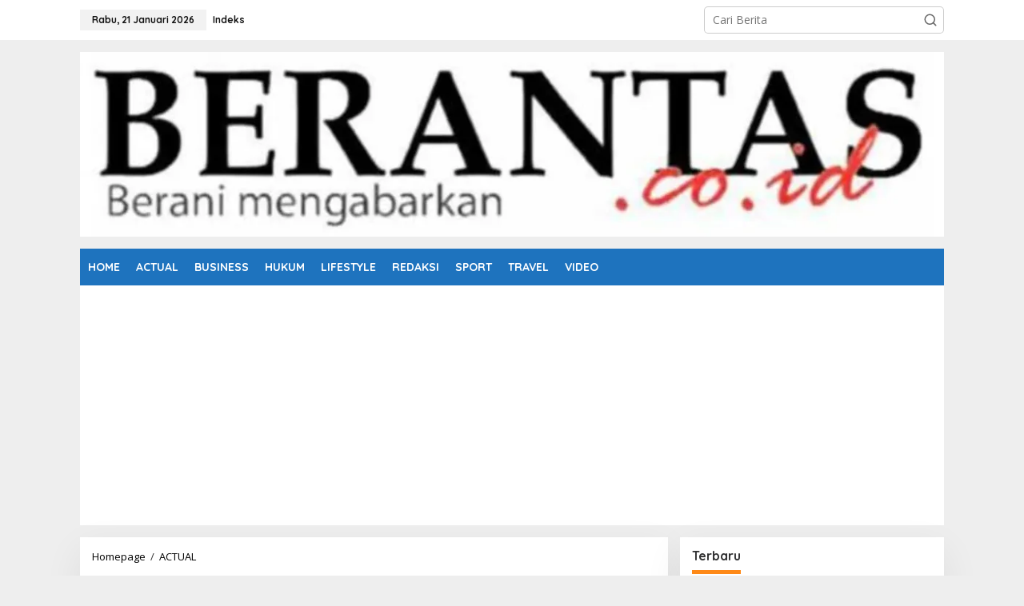

--- FILE ---
content_type: text/html; charset=UTF-8
request_url: https://www.berantas.co.id/sasar-dua-stasiun-krl-babinsa-koramil-03-grogol-palmerah-cek-rutin-pengawasan-pdmpk/
body_size: 15981
content:
<!DOCTYPE html>
<html lang="id" itemscope itemtype="https://schema.org/BlogPosting">
<head itemscope="itemscope" itemtype="https://schema.org/WebSite">
<meta charset="UTF-8">
<meta name="viewport" content="width=device-width, initial-scale=1">
<link rel="profile" href="http://gmpg.org/xfn/11">
<script type="text/javascript">
/* <![CDATA[ */
(()=>{var e={};e.g=function(){if("object"==typeof globalThis)return globalThis;try{return this||new Function("return this")()}catch(e){if("object"==typeof window)return window}}(),function({ampUrl:n,isCustomizePreview:t,isAmpDevMode:r,noampQueryVarName:o,noampQueryVarValue:s,disabledStorageKey:i,mobileUserAgents:a,regexRegex:c}){if("undefined"==typeof sessionStorage)return;const d=new RegExp(c);if(!a.some((e=>{const n=e.match(d);return!(!n||!new RegExp(n[1],n[2]).test(navigator.userAgent))||navigator.userAgent.includes(e)})))return;e.g.addEventListener("DOMContentLoaded",(()=>{const e=document.getElementById("amp-mobile-version-switcher");if(!e)return;e.hidden=!1;const n=e.querySelector("a[href]");n&&n.addEventListener("click",(()=>{sessionStorage.removeItem(i)}))}));const g=r&&["paired-browsing-non-amp","paired-browsing-amp"].includes(window.name);if(sessionStorage.getItem(i)||t||g)return;const u=new URL(location.href),m=new URL(n);m.hash=u.hash,u.searchParams.has(o)&&s===u.searchParams.get(o)?sessionStorage.setItem(i,"1"):m.href!==u.href&&(window.stop(),location.replace(m.href))}({"ampUrl":"https:\/\/www.berantas.co.id\/sasar-dua-stasiun-krl-babinsa-koramil-03-grogol-palmerah-cek-rutin-pengawasan-pdmpk\/?amp=1","noampQueryVarName":"noamp","noampQueryVarValue":"mobile","disabledStorageKey":"amp_mobile_redirect_disabled","mobileUserAgents":["Mobile","Android","Silk\/","Kindle","BlackBerry","Opera Mini","Opera Mobi"],"regexRegex":"^\\\/((?:.|\\n)+)\\\/([i]*)$","isCustomizePreview":false,"isAmpDevMode":false})})();
/* ]]> */
</script>
<title>Sasar Dua Stasiun KRL, Babinsa Koramil 03 Grogol Palmerah Cek Rutin Pengawasan PDMPK &#8211; BERANTAS.co.id</title>
<meta name='robots' content='max-image-preview:large' />
<link rel='dns-prefetch' href='//fonts.googleapis.com' />
<link rel='dns-prefetch' href='//res.cloudinary.com' />
<link rel='preconnect' href='https://res.cloudinary.com' />
<link rel="alternate" type="application/rss+xml" title="BERANTAS.co.id &raquo; Feed" href="https://www.berantas.co.id/feed/" />
<link rel="alternate" type="application/rss+xml" title="BERANTAS.co.id &raquo; Umpan Komentar" href="https://www.berantas.co.id/comments/feed/" />
<link rel="alternate" title="oEmbed (JSON)" type="application/json+oembed" href="https://www.berantas.co.id/wp-json/oembed/1.0/embed?url=https%3A%2F%2Fwww.berantas.co.id%2Fsasar-dua-stasiun-krl-babinsa-koramil-03-grogol-palmerah-cek-rutin-pengawasan-pdmpk%2F" />
<link rel="alternate" title="oEmbed (XML)" type="text/xml+oembed" href="https://www.berantas.co.id/wp-json/oembed/1.0/embed?url=https%3A%2F%2Fwww.berantas.co.id%2Fsasar-dua-stasiun-krl-babinsa-koramil-03-grogol-palmerah-cek-rutin-pengawasan-pdmpk%2F&#038;format=xml" />
<style id='wp-img-auto-sizes-contain-inline-css' type='text/css'>
img:is([sizes=auto i],[sizes^="auto," i]){contain-intrinsic-size:3000px 1500px}
/*# sourceURL=wp-img-auto-sizes-contain-inline-css */
</style>
<!-- <link rel='stylesheet' id='newkarma-core-css' href='https://www.berantas.co.id/go/wp-content/plugins/newkarma-core/css/newkarma-core.css?ver=2.0.5' type='text/css' media='all' /> -->
<link rel="stylesheet" type="text/css" href="//www.berantas.co.id/go/wp-content/cache/wpfc-minified/7l173gfn/5qc5l.css" media="all"/>
<link crossorigin="anonymous" rel='stylesheet' id='newkarma-fonts-css' href='https://fonts.googleapis.com/css?family=Quicksand%3Aregular%2C700%2C300%7COpen+Sans%3Aregular%2Citalic%2C700%2C600%2C300%26subset%3Dlatin%2C&#038;ver=2.1.1' type='text/css' media='all' />
<!-- <link rel='stylesheet' id='newkarma-style-css' href='https://www.berantas.co.id/go/wp-content/themes/newkarma/style.css?ver=2.1.1' type='text/css' media='all' /> -->
<link rel="stylesheet" type="text/css" href="//www.berantas.co.id/go/wp-content/cache/wpfc-minified/lkep1qgz/5qc5l.css" media="all"/>
<style id='newkarma-style-inline-css' type='text/css'>
body{color:#323233;font-family:"Open Sans","Helvetica", Arial;font-weight:500;font-size:14px;}h1.entry-title{color:#1e73be;}kbd,a.button,button,.button,button.button,input[type="button"],input[type="reset"],input[type="submit"],.tagcloud a,.tagcloud ul,.prevnextpost-links a .prevnextpost,.page-links .page-link-number,ul.page-numbers li span.page-numbers,.sidr,#navigationamp,.gmr_widget_content ul.gmr-tabs,.index-page-numbers,.cat-links-bg{background-color:#1e73be;}blockquote,a.button,button,.button,button.button,input[type="button"],input[type="reset"],input[type="submit"],.gmr-theme div.sharedaddy h3.sd-title:before,.gmr_widget_content ul.gmr-tabs li a,.bypostauthor > .comment-body{border-color:#1e73be;}.gmr-meta-topic a,.newkarma-rp-widget .rp-number,.gmr-owl-carousel .gmr-slide-topic a,.tab-comment-number{color:#fe8917;}.page-title span,h3.comment-reply-title,.widget-title span,.gmr_widget_content ul.gmr-tabs li a.js-tabs__title-active{border-color:#fe8917;}.gmr-menuwrap #primary-menu > li > a:hover,.gmr-menuwrap #primary-menu > li.page_item_has_children:hover > a,.gmr-menuwrap #primary-menu > li.menu-item-has-children:hover > a,.gmr-mainmenu #primary-menu > li:hover > a,.gmr-mainmenu #primary-menu > .current-menu-item > a,.gmr-mainmenu #primary-menu > .current-menu-ancestor > a,.gmr-mainmenu #primary-menu > .current_page_item > a,.gmr-mainmenu #primary-menu > .current_page_ancestor > a{box-shadow:inset 0px -5px 0px 0px#fe8917;}.tab-content .newkarma-rp-widget .rp-number,.owl-theme .owl-controls .owl-page.active span{background-color:#fe8917;}a{color:#000000;}a:hover,a:focus,a:active{color:#1e73be;}.site-title a{color:#1e73be;}.site-description{color:#999999;}.gmr-menuwrap,.gmr-sticky .top-header.sticky-menu,.gmr-mainmenu #primary-menu .sub-menu,.gmr-mainmenu #primary-menu .children{background-color:#1e73be;}#gmr-responsive-menu,.gmr-mainmenu #primary-menu > li > a,.gmr-mainmenu #primary-menu .sub-menu a,.gmr-mainmenu #primary-menu .children a,.sidr ul li ul li a,.sidr ul li a,#navigationamp ul li ul li a,#navigationamp ul li a{color:#ffffff;}.gmr-mainmenu #primary-menu > li.menu-border > a span,.gmr-mainmenu #primary-menu > li.page_item_has_children > a:after,.gmr-mainmenu #primary-menu > li.menu-item-has-children > a:after,.gmr-mainmenu #primary-menu .sub-menu > li.page_item_has_children > a:after,.gmr-mainmenu #primary-menu .sub-menu > li.menu-item-has-children > a:after,.gmr-mainmenu #primary-menu .children > li.page_item_has_children > a:after,.gmr-mainmenu #primary-menu .children > li.menu-item-has-children > a:after{border-color:#ffffff;}#gmr-responsive-menu:hover,.gmr-mainmenu #primary-menu > li:hover > a,.gmr-mainmenu #primary-menu .current-menu-item > a,.gmr-mainmenu #primary-menu .current-menu-ancestor > a,.gmr-mainmenu #primary-menu .current_page_item > a,.gmr-mainmenu #primary-menu .current_page_ancestor > a,.sidr ul li ul li a:hover,.sidr ul li a:hover{color:#ffffff;}.gmr-mainmenu #primary-menu > li.menu-border:hover > a span,.gmr-mainmenu #primary-menu > li.menu-border.current-menu-item > a span,.gmr-mainmenu #primary-menu > li.menu-border.current-menu-ancestor > a span,.gmr-mainmenu #primary-menu > li.menu-border.current_page_item > a span,.gmr-mainmenu #primary-menu > li.menu-border.current_page_ancestor > a span,.gmr-mainmenu #primary-menu > li.page_item_has_children:hover > a:after,.gmr-mainmenu #primary-menu > li.menu-item-has-children:hover > a:after{border-color:#ffffff;}.gmr-mainmenu #primary-menu > li:hover > a,.gmr-mainmenu #primary-menu .current-menu-item > a,.gmr-mainmenu #primary-menu .current-menu-ancestor > a,.gmr-mainmenu #primary-menu .current_page_item > a,.gmr-mainmenu #primary-menu .current_page_ancestor > a{background-color:#1f9fc6;}.gmr-secondmenuwrap,.gmr-secondmenu #primary-menu .sub-menu,.gmr-secondmenu #primary-menu .children{background-color:#ffffff;}.gmr-secondmenu #primary-menu > li > a,.gmr-secondmenu #primary-menu .sub-menu a,.gmr-secondmenu #primary-menu .children a{color:#444444;}.gmr-secondmenu #primary-menu > li.page_item_has_children > a:after,.gmr-secondmenu #primary-menu > li.menu-item-has-children > a:after,.gmr-secondmenu #primary-menu .sub-menu > li.page_item_has_children > a:after,.gmr-secondmenu #primary-menu .sub-menu > li.menu-item-has-children > a:after,.gmr-secondmenu #primary-menu .children > li.page_item_has_children > a:after,.gmr-secondmenu #primary-menu .children > li.menu-item-has-children > a:after{border-color:#444444;}.gmr-topnavwrap{background-color:#ffffff;}#gmr-topnavresponsive-menu svg,.gmr-topnavmenu #primary-menu > li > a,.gmr-top-date,.search-trigger .gmr-icon{color:#111111;}.gmr-topnavmenu #primary-menu > li.menu-border > a span,.gmr-topnavmenu #primary-menu > li.page_item_has_children > a:after,.gmr-topnavmenu #primary-menu > li.menu-item-has-children > a:after,.gmr-topnavmenu #primary-menu .sub-menu > li.page_item_has_children > a:after,.gmr-topnavmenu #primary-menu .sub-menu > li.menu-item-has-children > a:after,.gmr-topnavmenu #primary-menu .children > li.page_item_has_children > a:after,.gmr-topnavmenu #primary-menu .children > li.menu-item-has-children > a:after{border-color:#111111;}#gmr-topnavresponsive-menu:hover,.gmr-topnavmenu #primary-menu > li:hover > a,.gmr-topnavmenu #primary-menu .current-menu-item > a,.gmr-topnavmenu #primary-menu .current-menu-ancestor > a,.gmr-topnavmenu #primary-menu .current_page_item > a,.gmr-topnavmenu #primary-menu .current_page_ancestor > a,.gmr-social-icon ul > li > a:hover{color:#ff0000;}.gmr-topnavmenu #primary-menu > li.menu-border:hover > a span,.gmr-topnavmenu #primary-menu > li.menu-border.current-menu-item > a span,.gmr-topnavmenu #primary-menu > li.menu-border.current-menu-ancestor > a span,.gmr-topnavmenu #primary-menu > li.menu-border.current_page_item > a span,.gmr-topnavmenu #primary-menu > li.menu-border.current_page_ancestor > a span,.gmr-topnavmenu #primary-menu > li.page_item_has_children:hover > a:after,.gmr-topnavmenu #primary-menu > li.menu-item-has-children:hover > a:after{border-color:#ff0000;}.site-main-single{background-color:#ffffff;}.gmr-related-infinite .view-more-button:hover{color:#ffffff;}.site-main-archive{background-color:#ffffff;}ul.page-numbers li span.page-numbers{color:#ffffff;}.site-main-archive,a.read-more{color:#323233;}.site-main-archive h2.entry-title a,.site-main-archive .gmr-ajax-text{color:#000000;}.site-main-archive .gmr-archive:hover h2.entry-title a{color:#1e73be;}.gmr-focus-news.gmr-focus-gallery h2.entry-title a,.item .gmr-slide-title a,.newkarma-rp-widget .gmr-rp-bigthumbnail .gmr-rp-bigthumb-content .title-bigthumb{color:#ffffff;}.gmr-focus-news.gmr-focus-gallery:hover h2.entry-title a,.item:hover .gmr-slide-title a,.newkarma-rp-widget .gmr-rp-bigthumbnail:hover .gmr-rp-bigthumb-content .title-bigthumb{color:#ffff00;}h1,h2,h3,h4,h5,h6,.heading-font,.menu,.rp-title,.rsswidget,.gmr-metacontent,.gmr-metacontent-single,.gmr-ajax-text,.view-more-button,ul.single-social-icon li.social-text,.page-links,.gmr-top-date,ul.page-numbers li{font-family:"Quicksand","Helvetica", Arial;}.entry-content-single{font-size:16px;}h1{font-size:30px;}h2{font-size:26px;}h3{font-size:24px;}h4{font-size:22px;}h5{font-size:20px;}h6{font-size:18px;}.site-footer{background-color:#1e73be;color:#ffffff;}ul.footer-social-icon li a{color:#ffffff;}ul.footer-social-icon li a,.footer-content{border-color:#ffffff;}ul.footer-social-icon li a:hover{color:#999;border-color:#999;}.site-footer a{color:#d7d7d7;}.site-footer a:hover{color:#999;}
/*# sourceURL=newkarma-style-inline-css */
</style>
<script type="text/javascript">
/* <![CDATA[ */
var CLDLB = {"image_delivery":"on","image_optimization":"on","image_format":"auto","image_quality":"auto","image_freeform":"","svg_support":"off","crop_sizes":"","image_preview":"https:\/\/res.cloudinary.com\/demo\/image\/upload\/w_600\/sample.jpg","video_delivery":"on","video_player":"wp","adaptive_streaming":"off","adaptive_streaming_mode":"mpd","video_controls":"on","video_loop":"off","video_autoplay_mode":"off","video_optimization":"on","video_format":"auto","video_quality":"auto","video_freeform":"","video_preview":"","use_lazy_load":"on","lazy_threshold":"100px","lazy_custom_color":"rgba(153,153,153,0.5)","lazy_animate":"on","lazy_placeholder":"blur","dpr":"2X","lazyload_preview":"https:\/\/res.cloudinary.com\/demo\/image\/upload\/w_600\/sample.jpg","enable_breakpoints":"on","pixel_step":200,"breakpoints":"","max_width":2048,"min_width":200,"breakpoints_preview":"https:\/\/res.cloudinary.com\/demo\/image\/upload\/w_600\/sample.jpg","placeholder":"e_blur:2000,q_1,f_auto","base_url":"https:\/\/res.cloudinary.com\/dpp9qu7vr"};!function(){const e={deviceDensity:window.devicePixelRatio?window.devicePixelRatio:"auto",density:null,config:CLDLB||{},lazyThreshold:0,enabled:!1,sizeBands:[],iObserver:null,pObserver:null,rObserver:null,aboveFold:!0,minPlaceholderThreshold:500,bind(e){e.CLDbound=!0,this.enabled||this._init();const t=e.dataset.size.split(" ");e.originalWidth=t[0],e.originalHeight=t[1],this.pObserver?(this.aboveFold&&this.inInitialView(e)?this.buildImage(e):(this.pObserver.observe(e),this.iObserver.observe(e)),e.addEventListener("error",(t=>{e.srcset="",e.src='data:image/svg+xml;utf8,<svg xmlns="http://www.w3.org/2000/svg"><rect width="100%" height="100%" fill="rgba(0,0,0,0.1)"/><text x="50%" y="50%" fill="red" text-anchor="middle" dominant-baseline="middle">%26%23x26A0%3B︎</text></svg>',this.rObserver.unobserve(e)}))):this.setupFallback(e)},buildImage(e){e.dataset.srcset?(e.cld_loaded=!0,e.srcset=e.dataset.srcset):(e.src=this.getSizeURL(e),e.dataset.responsive&&this.rObserver.observe(e))},inInitialView(e){const t=e.getBoundingClientRect();return this.aboveFold=t.top<window.innerHeight+this.lazyThreshold,this.aboveFold},setupFallback(e){const t=[];this.sizeBands.forEach((i=>{if(i<=e.originalWidth){let s=this.getSizeURL(e,i,!0)+` ${i}w`;-1===t.indexOf(s)&&t.push(s)}})),e.srcset=t.join(","),e.sizes=`(max-width: ${e.originalWidth}px) 100vw, ${e.originalWidth}px`},_init(){this.enabled=!0,this._calcThreshold(),this._getDensity();let e=parseInt(this.config.max_width);const t=parseInt(this.config.min_width),i=parseInt(this.config.pixel_step);for(;e-i>=t;)e-=i,this.sizeBands.push(e);"undefined"!=typeof IntersectionObserver&&this._setupObservers(),this.enabled=!0},_setupObservers(){const e={rootMargin:this.lazyThreshold+"px 0px "+this.lazyThreshold+"px 0px"},t=this.minPlaceholderThreshold<2*this.lazyThreshold?2*this.lazyThreshold:this.minPlaceholderThreshold,i={rootMargin:t+"px 0px "+t+"px 0px"};this.rObserver=new ResizeObserver(((e,t)=>{e.forEach((e=>{e.target.cld_loaded&&e.contentRect.width>=e.target.cld_loaded&&(e.target.src=this.getSizeURL(e.target))}))})),this.iObserver=new IntersectionObserver(((e,t)=>{e.forEach((e=>{e.isIntersecting&&(this.buildImage(e.target),t.unobserve(e.target),this.pObserver.unobserve(e.target))}))}),e),this.pObserver=new IntersectionObserver(((e,t)=>{e.forEach((e=>{e.isIntersecting&&(e.target.src=this.getPlaceholderURL(e.target),t.unobserve(e.target))}))}),i)},_calcThreshold(){const e=this.config.lazy_threshold.replace(/[^0-9]/g,"");let t=0;switch(this.config.lazy_threshold.replace(/[0-9]/g,"").toLowerCase()){case"em":t=parseFloat(getComputedStyle(document.body).fontSize)*e;break;case"rem":t=parseFloat(getComputedStyle(document.documentElement).fontSize)*e;break;case"vh":t=window.innerHeight/e*100;break;default:t=e}this.lazyThreshold=parseInt(t,10)},_getDensity(){let e=this.config.dpr?this.config.dpr.replace("X",""):"off";if("off"===e)return this.density=1,1;let t=this.deviceDensity;"max"!==e&&"auto"!==t&&(e=parseFloat(e),t=t>Math.ceil(e)?e:t),this.density=t},scaleWidth(e,t,i){const s=parseInt(this.config.max_width),r=Math.round(s/i);if(!t){t=e.width;let a=Math.round(t/i);for(;-1===this.sizeBands.indexOf(t)&&a<r&&t<s;)t++,a=Math.round(t/i)}return t>s&&(t=s),e.originalWidth<t&&(t=e.originalWidth),t},scaleSize(e,t,i){const s=e.dataset.crop?parseFloat(e.dataset.crop):(e.originalWidth/e.originalHeight).toFixed(2),r=this.scaleWidth(e,t,s),a=Math.round(r/s),o=[];return e.dataset.transformationCrop?o.push(e.dataset.transformationCrop):e.dataset.crop||(o.push(e.dataset.crop?"c_fill":"c_scale"),e.dataset.crop&&o.push("g_auto")),o.push("w_"+r),o.push("h_"+a),i&&1!==this.density&&o.push("dpr_"+this.density),e.cld_loaded=r,{transformation:o.join(","),nameExtension:r+"x"+a}},getDeliveryMethod:e=>e.dataset.seo&&"upload"===e.dataset.delivery?"images":"image/"+e.dataset.delivery,getSizeURL(e,t){const i=this.scaleSize(e,t,!0);return[this.config.base_url,this.getDeliveryMethod(e),"upload"===e.dataset.delivery?i.transformation:"",e.dataset.transformations,"v"+e.dataset.version,e.dataset.publicId+"?_i=AA"].filter(this.empty).join("/")},getPlaceholderURL(e){e.cld_placehold=!0;const t=this.scaleSize(e,null,!1);return[this.config.base_url,this.getDeliveryMethod(e),t.transformation,this.config.placeholder,e.dataset.publicId].filter(this.empty).join("/")},empty:e=>void 0!==e&&0!==e.length};window.CLDBind=t=>{t.CLDbound||e.bind(t)},window.initFallback=()=>{[...document.querySelectorAll('img[data-cloudinary="lazy"]')].forEach((e=>{CLDBind(e)}))},window.addEventListener("load",(()=>{initFallback()})),document.querySelector('script[src*="?cloudinary_lazy_load_loader"]')&&initFallback()}();
/* ]]> */
</script>
<!-- OG: 3.3.8 -->
<meta property="og:description" content="Kontributor : M Solichin Editor : Redaksi Berantas.co.id, JAKARTA - Masih dalam penanggulangan Pandemi Corona Virus Disease-19 (Covid-19), Babinsa Koramil 03 Grogol Palmerah - Kodim 0503 Jakarta Barat melaksanakan pengecekan rutin pengawasan Penegakan Disiplin Mematuhi Protokol Kesehatan (PDMPK) dengan menyasar dua stasiun KRL Commuterline yakni Stasiun Pesing di Kelurahan Wijaya Kusuma dan Stasiun Grogol, Kelurahan..."><meta property="og:type" content="article"><meta property="og:locale" content="id"><meta property="og:site_name" content="BERANTAS.co.id"><meta property="og:title" content="Sasar Dua Stasiun KRL, Babinsa Koramil 03 Grogol Palmerah Cek Rutin Pengawasan PDMPK"><meta property="og:url" content="https://www.berantas.co.id/sasar-dua-stasiun-krl-babinsa-koramil-03-grogol-palmerah-cek-rutin-pengawasan-pdmpk/"><meta property="og:updated_time" content="2020-07-18T18:11:15+07:00">
<meta property="article:tag" content="Babinsa Koramil 03 Grogol Palmerah Cek Rutin Pengawasan PDMPK"><meta property="article:tag" content="Headline"><meta property="article:tag" content="Sasar Dua Stasiun KRL"><meta property="article:published_time" content="2020-07-18T11:11:15+00:00"><meta property="article:modified_time" content="2020-07-18T11:11:15+00:00"><meta property="article:section" content="ACTUAL"><meta property="article:section" content="DAERAH"><meta property="article:author:first_name" content="Halim"><meta property="article:author:username" content="Redaksi">
<meta property="twitter:partner" content="ogwp"><meta property="twitter:card" content="summary"><meta property="twitter:title" content="Sasar Dua Stasiun KRL, Babinsa Koramil 03 Grogol Palmerah Cek Rutin Pengawasan PDMPK"><meta property="twitter:description" content="Kontributor : M Solichin Editor : Redaksi Berantas.co.id, JAKARTA - Masih dalam penanggulangan Pandemi Corona Virus Disease-19 (Covid-19), Babinsa Koramil 03 Grogol Palmerah - Kodim 0503 Jakarta..."><meta property="twitter:url" content="https://www.berantas.co.id/sasar-dua-stasiun-krl-babinsa-koramil-03-grogol-palmerah-cek-rutin-pengawasan-pdmpk/"><meta property="twitter:label1" content="Reading time"><meta property="twitter:data1" content="Less than a minute">
<meta itemprop="name" content="Sasar Dua Stasiun KRL, Babinsa Koramil 03 Grogol Palmerah Cek Rutin Pengawasan PDMPK"><meta itemprop="description" content="Kontributor : M Solichin Editor : Redaksi Berantas.co.id, JAKARTA - Masih dalam penanggulangan Pandemi Corona Virus Disease-19 (Covid-19), Babinsa Koramil 03 Grogol Palmerah - Kodim 0503 Jakarta Barat melaksanakan pengecekan rutin pengawasan Penegakan Disiplin Mematuhi Protokol Kesehatan (PDMPK) dengan menyasar dua stasiun KRL Commuterline yakni Stasiun Pesing di Kelurahan Wijaya Kusuma dan Stasiun Grogol, Kelurahan..."><meta itemprop="datePublished" content="2020-07-18"><meta itemprop="dateModified" content="2020-07-18T11:11:15+00:00">
<meta property="profile:first_name" content="Halim"><meta property="profile:username" content="Redaksi">
<!-- /OG -->
<link rel="https://api.w.org/" href="https://www.berantas.co.id/wp-json/" /><link rel="alternate" title="JSON" type="application/json" href="https://www.berantas.co.id/wp-json/wp/v2/posts/21477" /><link rel="EditURI" type="application/rsd+xml" title="RSD" href="https://www.berantas.co.id/go/xmlrpc.php?rsd" />
<meta name="generator" content="WordPress 6.9" />
<link rel="canonical" href="https://www.berantas.co.id/sasar-dua-stasiun-krl-babinsa-koramil-03-grogol-palmerah-cek-rutin-pengawasan-pdmpk/" />
<link rel='shortlink' href='https://www.berantas.co.id/?p=21477' />
<link rel="alternate" type="text/html" media="only screen and (max-width: 640px)" href="https://www.berantas.co.id/sasar-dua-stasiun-krl-babinsa-koramil-03-grogol-palmerah-cek-rutin-pengawasan-pdmpk/?amp=1"><link rel="amphtml" href="https://www.berantas.co.id/sasar-dua-stasiun-krl-babinsa-koramil-03-grogol-palmerah-cek-rutin-pengawasan-pdmpk/?amp=1"><style>#amp-mobile-version-switcher{left:0;position:absolute;width:100%;z-index:100}#amp-mobile-version-switcher>a{background-color:#444;border:0;color:#eaeaea;display:block;font-family:-apple-system,BlinkMacSystemFont,Segoe UI,Roboto,Oxygen-Sans,Ubuntu,Cantarell,Helvetica Neue,sans-serif;font-size:16px;font-weight:600;padding:15px 0;text-align:center;-webkit-text-decoration:none;text-decoration:none}#amp-mobile-version-switcher>a:active,#amp-mobile-version-switcher>a:focus,#amp-mobile-version-switcher>a:hover{-webkit-text-decoration:underline;text-decoration:underline}</style>	<script async src="https://pagead2.googlesyndication.com/pagead/js/adsbygoogle.js?client=ca-pub-6174468924376439"
crossorigin="anonymous"></script>
<style id='global-styles-inline-css' type='text/css'>
:root{--wp--preset--aspect-ratio--square: 1;--wp--preset--aspect-ratio--4-3: 4/3;--wp--preset--aspect-ratio--3-4: 3/4;--wp--preset--aspect-ratio--3-2: 3/2;--wp--preset--aspect-ratio--2-3: 2/3;--wp--preset--aspect-ratio--16-9: 16/9;--wp--preset--aspect-ratio--9-16: 9/16;--wp--preset--color--black: #000000;--wp--preset--color--cyan-bluish-gray: #abb8c3;--wp--preset--color--white: #ffffff;--wp--preset--color--pale-pink: #f78da7;--wp--preset--color--vivid-red: #cf2e2e;--wp--preset--color--luminous-vivid-orange: #ff6900;--wp--preset--color--luminous-vivid-amber: #fcb900;--wp--preset--color--light-green-cyan: #7bdcb5;--wp--preset--color--vivid-green-cyan: #00d084;--wp--preset--color--pale-cyan-blue: #8ed1fc;--wp--preset--color--vivid-cyan-blue: #0693e3;--wp--preset--color--vivid-purple: #9b51e0;--wp--preset--gradient--vivid-cyan-blue-to-vivid-purple: linear-gradient(135deg,rgb(6,147,227) 0%,rgb(155,81,224) 100%);--wp--preset--gradient--light-green-cyan-to-vivid-green-cyan: linear-gradient(135deg,rgb(122,220,180) 0%,rgb(0,208,130) 100%);--wp--preset--gradient--luminous-vivid-amber-to-luminous-vivid-orange: linear-gradient(135deg,rgb(252,185,0) 0%,rgb(255,105,0) 100%);--wp--preset--gradient--luminous-vivid-orange-to-vivid-red: linear-gradient(135deg,rgb(255,105,0) 0%,rgb(207,46,46) 100%);--wp--preset--gradient--very-light-gray-to-cyan-bluish-gray: linear-gradient(135deg,rgb(238,238,238) 0%,rgb(169,184,195) 100%);--wp--preset--gradient--cool-to-warm-spectrum: linear-gradient(135deg,rgb(74,234,220) 0%,rgb(151,120,209) 20%,rgb(207,42,186) 40%,rgb(238,44,130) 60%,rgb(251,105,98) 80%,rgb(254,248,76) 100%);--wp--preset--gradient--blush-light-purple: linear-gradient(135deg,rgb(255,206,236) 0%,rgb(152,150,240) 100%);--wp--preset--gradient--blush-bordeaux: linear-gradient(135deg,rgb(254,205,165) 0%,rgb(254,45,45) 50%,rgb(107,0,62) 100%);--wp--preset--gradient--luminous-dusk: linear-gradient(135deg,rgb(255,203,112) 0%,rgb(199,81,192) 50%,rgb(65,88,208) 100%);--wp--preset--gradient--pale-ocean: linear-gradient(135deg,rgb(255,245,203) 0%,rgb(182,227,212) 50%,rgb(51,167,181) 100%);--wp--preset--gradient--electric-grass: linear-gradient(135deg,rgb(202,248,128) 0%,rgb(113,206,126) 100%);--wp--preset--gradient--midnight: linear-gradient(135deg,rgb(2,3,129) 0%,rgb(40,116,252) 100%);--wp--preset--font-size--small: 13px;--wp--preset--font-size--medium: 20px;--wp--preset--font-size--large: 36px;--wp--preset--font-size--x-large: 42px;--wp--preset--spacing--20: 0.44rem;--wp--preset--spacing--30: 0.67rem;--wp--preset--spacing--40: 1rem;--wp--preset--spacing--50: 1.5rem;--wp--preset--spacing--60: 2.25rem;--wp--preset--spacing--70: 3.38rem;--wp--preset--spacing--80: 5.06rem;--wp--preset--shadow--natural: 6px 6px 9px rgba(0, 0, 0, 0.2);--wp--preset--shadow--deep: 12px 12px 50px rgba(0, 0, 0, 0.4);--wp--preset--shadow--sharp: 6px 6px 0px rgba(0, 0, 0, 0.2);--wp--preset--shadow--outlined: 6px 6px 0px -3px rgb(255, 255, 255), 6px 6px rgb(0, 0, 0);--wp--preset--shadow--crisp: 6px 6px 0px rgb(0, 0, 0);}:where(.is-layout-flex){gap: 0.5em;}:where(.is-layout-grid){gap: 0.5em;}body .is-layout-flex{display: flex;}.is-layout-flex{flex-wrap: wrap;align-items: center;}.is-layout-flex > :is(*, div){margin: 0;}body .is-layout-grid{display: grid;}.is-layout-grid > :is(*, div){margin: 0;}:where(.wp-block-columns.is-layout-flex){gap: 2em;}:where(.wp-block-columns.is-layout-grid){gap: 2em;}:where(.wp-block-post-template.is-layout-flex){gap: 1.25em;}:where(.wp-block-post-template.is-layout-grid){gap: 1.25em;}.has-black-color{color: var(--wp--preset--color--black) !important;}.has-cyan-bluish-gray-color{color: var(--wp--preset--color--cyan-bluish-gray) !important;}.has-white-color{color: var(--wp--preset--color--white) !important;}.has-pale-pink-color{color: var(--wp--preset--color--pale-pink) !important;}.has-vivid-red-color{color: var(--wp--preset--color--vivid-red) !important;}.has-luminous-vivid-orange-color{color: var(--wp--preset--color--luminous-vivid-orange) !important;}.has-luminous-vivid-amber-color{color: var(--wp--preset--color--luminous-vivid-amber) !important;}.has-light-green-cyan-color{color: var(--wp--preset--color--light-green-cyan) !important;}.has-vivid-green-cyan-color{color: var(--wp--preset--color--vivid-green-cyan) !important;}.has-pale-cyan-blue-color{color: var(--wp--preset--color--pale-cyan-blue) !important;}.has-vivid-cyan-blue-color{color: var(--wp--preset--color--vivid-cyan-blue) !important;}.has-vivid-purple-color{color: var(--wp--preset--color--vivid-purple) !important;}.has-black-background-color{background-color: var(--wp--preset--color--black) !important;}.has-cyan-bluish-gray-background-color{background-color: var(--wp--preset--color--cyan-bluish-gray) !important;}.has-white-background-color{background-color: var(--wp--preset--color--white) !important;}.has-pale-pink-background-color{background-color: var(--wp--preset--color--pale-pink) !important;}.has-vivid-red-background-color{background-color: var(--wp--preset--color--vivid-red) !important;}.has-luminous-vivid-orange-background-color{background-color: var(--wp--preset--color--luminous-vivid-orange) !important;}.has-luminous-vivid-amber-background-color{background-color: var(--wp--preset--color--luminous-vivid-amber) !important;}.has-light-green-cyan-background-color{background-color: var(--wp--preset--color--light-green-cyan) !important;}.has-vivid-green-cyan-background-color{background-color: var(--wp--preset--color--vivid-green-cyan) !important;}.has-pale-cyan-blue-background-color{background-color: var(--wp--preset--color--pale-cyan-blue) !important;}.has-vivid-cyan-blue-background-color{background-color: var(--wp--preset--color--vivid-cyan-blue) !important;}.has-vivid-purple-background-color{background-color: var(--wp--preset--color--vivid-purple) !important;}.has-black-border-color{border-color: var(--wp--preset--color--black) !important;}.has-cyan-bluish-gray-border-color{border-color: var(--wp--preset--color--cyan-bluish-gray) !important;}.has-white-border-color{border-color: var(--wp--preset--color--white) !important;}.has-pale-pink-border-color{border-color: var(--wp--preset--color--pale-pink) !important;}.has-vivid-red-border-color{border-color: var(--wp--preset--color--vivid-red) !important;}.has-luminous-vivid-orange-border-color{border-color: var(--wp--preset--color--luminous-vivid-orange) !important;}.has-luminous-vivid-amber-border-color{border-color: var(--wp--preset--color--luminous-vivid-amber) !important;}.has-light-green-cyan-border-color{border-color: var(--wp--preset--color--light-green-cyan) !important;}.has-vivid-green-cyan-border-color{border-color: var(--wp--preset--color--vivid-green-cyan) !important;}.has-pale-cyan-blue-border-color{border-color: var(--wp--preset--color--pale-cyan-blue) !important;}.has-vivid-cyan-blue-border-color{border-color: var(--wp--preset--color--vivid-cyan-blue) !important;}.has-vivid-purple-border-color{border-color: var(--wp--preset--color--vivid-purple) !important;}.has-vivid-cyan-blue-to-vivid-purple-gradient-background{background: var(--wp--preset--gradient--vivid-cyan-blue-to-vivid-purple) !important;}.has-light-green-cyan-to-vivid-green-cyan-gradient-background{background: var(--wp--preset--gradient--light-green-cyan-to-vivid-green-cyan) !important;}.has-luminous-vivid-amber-to-luminous-vivid-orange-gradient-background{background: var(--wp--preset--gradient--luminous-vivid-amber-to-luminous-vivid-orange) !important;}.has-luminous-vivid-orange-to-vivid-red-gradient-background{background: var(--wp--preset--gradient--luminous-vivid-orange-to-vivid-red) !important;}.has-very-light-gray-to-cyan-bluish-gray-gradient-background{background: var(--wp--preset--gradient--very-light-gray-to-cyan-bluish-gray) !important;}.has-cool-to-warm-spectrum-gradient-background{background: var(--wp--preset--gradient--cool-to-warm-spectrum) !important;}.has-blush-light-purple-gradient-background{background: var(--wp--preset--gradient--blush-light-purple) !important;}.has-blush-bordeaux-gradient-background{background: var(--wp--preset--gradient--blush-bordeaux) !important;}.has-luminous-dusk-gradient-background{background: var(--wp--preset--gradient--luminous-dusk) !important;}.has-pale-ocean-gradient-background{background: var(--wp--preset--gradient--pale-ocean) !important;}.has-electric-grass-gradient-background{background: var(--wp--preset--gradient--electric-grass) !important;}.has-midnight-gradient-background{background: var(--wp--preset--gradient--midnight) !important;}.has-small-font-size{font-size: var(--wp--preset--font-size--small) !important;}.has-medium-font-size{font-size: var(--wp--preset--font-size--medium) !important;}.has-large-font-size{font-size: var(--wp--preset--font-size--large) !important;}.has-x-large-font-size{font-size: var(--wp--preset--font-size--x-large) !important;}
/*# sourceURL=global-styles-inline-css */
</style>
<link rel="preload" as="image" href="https://cdn.antaranews.com/cache/1200x800/2026/01/12/IMG-20260112-WA0011.jpg"></head>
<body class="wp-singular post-template-default single single-post postid-21477 single-format-standard wp-theme-newkarma gmr-theme gmr-no-sticky group-blog" itemscope="itemscope" itemtype="https://schema.org/WebPage">
<a class="skip-link screen-reader-text" href="#main">Lewati ke konten</a>
<div class="gmr-topnavwrap clearfix">
<div class="container-topnav">
<div class="list-flex">
<div class="row-flex gmr-table-date">
<span class="gmr-top-date" data-lang="id"></span>
</div>
<div class="row-flex gmr-table-menu">
<a id="gmr-topnavresponsive-menu" href="#menus" title="Menus" rel="nofollow"><svg xmlns="http://www.w3.org/2000/svg" xmlns:xlink="http://www.w3.org/1999/xlink" aria-hidden="true" role="img" width="1em" height="1em" preserveAspectRatio="xMidYMid meet" viewBox="0 0 24 24"><path d="M4 6h16v2H4zm0 5h16v2H4zm0 5h16v2H4z" fill="currentColor"/></svg></a>
<div class="close-topnavmenu-wrap"><a id="close-topnavmenu-button" rel="nofollow" href="#"><svg xmlns="http://www.w3.org/2000/svg" xmlns:xlink="http://www.w3.org/1999/xlink" aria-hidden="true" role="img" width="1em" height="1em" preserveAspectRatio="xMidYMid meet" viewBox="0 0 1024 1024"><path d="M685.4 354.8c0-4.4-3.6-8-8-8l-66 .3L512 465.6l-99.3-118.4l-66.1-.3c-4.4 0-8 3.5-8 8c0 1.9.7 3.7 1.9 5.2l130.1 155L340.5 670a8.32 8.32 0 0 0-1.9 5.2c0 4.4 3.6 8 8 8l66.1-.3L512 564.4l99.3 118.4l66 .3c4.4 0 8-3.5 8-8c0-1.9-.7-3.7-1.9-5.2L553.5 515l130.1-155c1.2-1.4 1.8-3.3 1.8-5.2z" fill="currentColor"/><path d="M512 65C264.6 65 64 265.6 64 513s200.6 448 448 448s448-200.6 448-448S759.4 65 512 65zm0 820c-205.4 0-372-166.6-372-372s166.6-372 372-372s372 166.6 372 372s-166.6 372-372 372z" fill="currentColor"/></svg></a></div>
<nav id="site-navigation" class="gmr-topnavmenu pull-right" role="navigation" itemscope="itemscope" itemtype="https://schema.org/SiteNavigationElement">
<ul id="primary-menu" class="menu"><li id="menu-item-80905" class="menu-item menu-item-type-custom menu-item-object-custom menu-item-80905"><a href="https://berantas.co.id/indeks" itemprop="url"><span itemprop="name">Indeks</span></a></li>
</ul>				</nav><!-- #site-navigation -->
</div>
<div class="row-flex gmr-menu-mobile-wrap text-center">
<div class="only-mobile gmr-mobilelogo"><div class="gmr-logo"><a href="https://www.berantas.co.id/" class="custom-logo-link" itemprop="url" title="BERANTAS.co.id"><img width="1183" height="253" src="[data-uri]" alt="BERANTAS.co.id" title="BERANTAS.co.id" data-public-id="BR/BR.jpg" class="wp-post-0 wp-image-80916" data-format="jpg" data-transformations="f_auto,q_auto" data-version="1768304462" data-seo="1" data-responsive="1" data-size="1183 253" data-delivery="upload" onload=";window.CLDBind?CLDBind(this):null;" data-cloudinary="lazy" /></a></div></div>			</div>
<div class="row-flex gmr-table-search last-row">
<div class="gmr-search-btn">
<a id="search-menu-button" class="topnav-button gmr-search-icon" href="#" rel="nofollow"><svg xmlns="http://www.w3.org/2000/svg" aria-hidden="true" role="img" width="1em" height="1em" preserveAspectRatio="xMidYMid meet" viewBox="0 0 24 24"><path fill="none" stroke="currentColor" stroke-linecap="round" stroke-width="2" d="m21 21l-4.486-4.494M19 10.5a8.5 8.5 0 1 1-17 0a8.5 8.5 0 0 1 17 0Z"/></svg></a>
<div id="search-dropdown-container" class="search-dropdown search">
<form method="get" class="gmr-searchform searchform" action="https://www.berantas.co.id/">
<input type="text" name="s" id="s" placeholder="Cari Berita" />
</form>
</div>
</div><div class="gmr-search">
<form method="get" class="gmr-searchform searchform" action="https://www.berantas.co.id/">
<input type="text" name="s" id="s" placeholder="Cari Berita" />
<button type="submit" role="button" aria-label="Submit" class="gmr-search-submit"><svg xmlns="http://www.w3.org/2000/svg" xmlns:xlink="http://www.w3.org/1999/xlink" aria-hidden="true" role="img" width="1em" height="1em" preserveAspectRatio="xMidYMid meet" viewBox="0 0 24 24"><g fill="none" stroke="currentColor" stroke-width="2" stroke-linecap="round" stroke-linejoin="round"><circle cx="11" cy="11" r="8"/><path d="M21 21l-4.35-4.35"/></g></svg></button>
</form>
</div>			</div>
</div>
</div>
</div>
<div class="container">
<div class="clearfix gmr-headwrapper">
<div class="gmr-logo"><a href="https://www.berantas.co.id/" class="custom-logo-link" itemprop="url" title="BERANTAS.co.id"><img width="1183" height="253" src="[data-uri]" alt="BERANTAS.co.id" title="BERANTAS.co.id" data-public-id="BR/BR.jpg" class="wp-post-0 wp-image-80916" data-format="jpg" data-transformations="f_auto,q_auto" data-version="1768304462" data-seo="1" data-responsive="1" data-size="1183 253" data-delivery="upload" onload=";window.CLDBind?CLDBind(this):null;" data-cloudinary="lazy" /></a></div>					</div>
</div>
<header id="masthead" class="site-header" role="banner" itemscope="itemscope" itemtype="https://schema.org/WPHeader">
<div class="top-header">
<div class="container">
<div class="gmr-menuwrap clearfix">
<nav id="site-navigation" class="gmr-mainmenu" role="navigation" itemscope="itemscope" itemtype="https://schema.org/SiteNavigationElement">
<ul id="primary-menu" class="menu"><li id="menu-item-8379" class="menu-item menu-item-type- menu-item-object- menu-item-8379"><a itemprop="url"><span itemprop="name">HOME</span></a></li>
<li id="menu-item-39" class="menu-item menu-item-type-taxonomy menu-item-object-category current-post-ancestor current-menu-parent current-post-parent menu-item-39"><a href="https://www.berantas.co.id/rubrik/actual/" itemprop="url"><span itemprop="name">ACTUAL</span></a></li>
<li id="menu-item-40" class="menu-item menu-item-type-taxonomy menu-item-object-category menu-item-40"><a href="https://www.berantas.co.id/rubrik/business/" itemprop="url"><span itemprop="name">BUSINESS</span></a></li>
<li id="menu-item-41" class="menu-item menu-item-type-taxonomy menu-item-object-category menu-item-41"><a href="https://www.berantas.co.id/rubrik/hukum/" itemprop="url"><span itemprop="name">HUKUM</span></a></li>
<li id="menu-item-42" class="menu-item menu-item-type-taxonomy menu-item-object-category menu-item-42"><a href="https://www.berantas.co.id/rubrik/lifestyle/" itemprop="url"><span itemprop="name">LIFESTYLE</span></a></li>
<li id="menu-item-43" class="menu-item menu-item-type-taxonomy menu-item-object-category menu-item-43"><a href="https://www.berantas.co.id/rubrik/redaksi/" itemprop="url"><span itemprop="name">REDAKSI</span></a></li>
<li id="menu-item-44" class="menu-item menu-item-type-taxonomy menu-item-object-category menu-item-44"><a href="https://www.berantas.co.id/rubrik/sport/" itemprop="url"><span itemprop="name">SPORT</span></a></li>
<li id="menu-item-45" class="menu-item menu-item-type-taxonomy menu-item-object-category menu-item-45"><a href="https://www.berantas.co.id/rubrik/travel/" itemprop="url"><span itemprop="name">TRAVEL</span></a></li>
<li id="menu-item-46" class="menu-item menu-item-type-taxonomy menu-item-object-category menu-item-46"><a href="https://www.berantas.co.id/rubrik/video/" itemprop="url"><span itemprop="name">VIDEO</span></a></li>
</ul>					</nav><!-- #site-navigation -->
</div>
<div class="gmr-secondmenuwrap clearfix">
<nav id="site-navigation" class="gmr-secondmenu" role="navigation" itemscope="itemscope" itemtype="https://schema.org/SiteNavigationElement">
</nav><!-- #site-navigation -->
</div>
</div>
</div><!-- .top-header -->
</header><!-- #masthead -->
<div class="site inner-wrap" id="site-container">
<div id="content" class="gmr-content">
<div class="container">
<div class="row">
<div id="primary" class="content-area col-md-content">
<main id="main" class="site-main-single" role="main">
<div class="gmr-list-table single-head-wrap">
<div class="breadcrumbs" itemscope itemtype="https://schema.org/BreadcrumbList">
<span class="first-item" itemprop="itemListElement" itemscope itemtype="https://schema.org/ListItem">
<a itemscope itemtype="https://schema.org/WebPage" itemprop="item" itemid="https://www.berantas.co.id/" href="https://www.berantas.co.id/">
<span itemprop="name">Homepage</span>
</a>
<span itemprop="position" content="1"></span>
</span>
<span class="separator">/</span>
<span class="0-item" itemprop="itemListElement" itemscope itemtype="https://schema.org/ListItem">
<a itemscope itemtype="https://schema.org/WebPage" itemprop="item" itemid="https://www.berantas.co.id/rubrik/actual/" href="https://www.berantas.co.id/rubrik/actual/">
<span itemprop="name">ACTUAL</span>
</a>
<span itemprop="position" content="2"></span>
</span>
<span class="last-item screen-reader-text" itemscope itemtype="https://schema.org/ListItem">
<span itemprop="name">Sasar Dua Stasiun KRL, Babinsa Koramil 03 Grogol Palmerah Cek Rutin Pengawasan PDMPK</span>
<span itemprop="position" content="3"></span>
</span>
</div>
</div>
<article id="post-21477" class="post-21477 post type-post status-publish format-standard category-actual category-daerah tag-babinsa-koramil-03-grogol-palmerah-cek-rutin-pengawasan-pdmpk tag-headline tag-sasar-dua-stasiun-krl" itemscope="itemscope" itemtype="https://schema.org/CreativeWork">
<div class="site-main gmr-single hentry">
<div class="gmr-box-content-single">
<header class="entry-header">
<h1 class="entry-title" itemprop="headline">Sasar Dua Stasiun KRL, Babinsa Koramil 03 Grogol Palmerah Cek Rutin Pengawasan PDMPK</h1><div class="gmr-aftertitle-wrap"><div class="gmr-metacontent-single"><div><span class="posted-on"><span class="entry-author vcard" itemprop="author" itemscope="itemscope" itemtype="https://schema.org/person"><a class="url fn n" href="https://www.berantas.co.id/author/halim/" title="Tautan ke: Redaksi" itemprop="url"><span itemprop="name">Redaksi</span></a></span></span><span class="posted-on"><time class="entry-date published updated" itemprop="dateModified" datetime="2020-07-18T18:11:15+07:00">Sabtu, 18 Juli 2020 - 18:11</time></span></div><div><span class="cat-links"><a href="https://www.berantas.co.id/rubrik/actual/" rel="category tag">ACTUAL</a>, <a href="https://www.berantas.co.id/rubrik/daerah/" rel="category tag">DAERAH</a></span></div></div><div class="gmr-social-share-intop"><ul class="gmr-socialicon-share"><li class="facebook"><a href="https://www.facebook.com/sharer/sharer.php?u=https%3A%2F%2Fwww.berantas.co.id%2Fsasar-dua-stasiun-krl-babinsa-koramil-03-grogol-palmerah-cek-rutin-pengawasan-pdmpk%2F" class="gmr-share-facebook" rel="nofollow" title="Sebar ini"><svg xmlns="http://www.w3.org/2000/svg" aria-hidden="true" role="img" width="0.49em" height="1em" viewBox="0 0 486.037 1000"><path d="M124.074 1000V530.771H0V361.826h124.074V217.525C124.074 104.132 197.365 0 366.243 0C434.619 0 485.18 6.555 485.18 6.555l-3.984 157.766s-51.564-.502-107.833-.502c-60.9 0-70.657 28.065-70.657 74.646v123.361h183.331l-7.977 168.945H302.706V1000H124.074" fill="currentColor" /></svg></a></li><li class="twitter"><a href="https://twitter.com/intent/tweet?url=https%3A%2F%2Fwww.berantas.co.id%2Fsasar-dua-stasiun-krl-babinsa-koramil-03-grogol-palmerah-cek-rutin-pengawasan-pdmpk%2F&amp;text=Sasar%20Dua%20Stasiun%20KRL%2C%20Babinsa%20Koramil%2003%20Grogol%20Palmerah%20Cek%20Rutin%20Pengawasan%20PDMPK" class="gmr-share-twitter" rel="nofollow" title="Tweet ini"><svg xmlns="http://www.w3.org/2000/svg" aria-hidden="true" role="img" width="1em" height="1em" viewBox="0 0 24 24"><path fill="currentColor" d="M18.901 1.153h3.68l-8.04 9.19L24 22.846h-7.406l-5.8-7.584l-6.638 7.584H.474l8.6-9.83L0 1.154h7.594l5.243 6.932ZM17.61 20.644h2.039L6.486 3.24H4.298Z"></path></svg></a></li><li class="telegram"><a href="https://t.me/share/url?url=https%3A%2F%2Fwww.berantas.co.id%2Fsasar-dua-stasiun-krl-babinsa-koramil-03-grogol-palmerah-cek-rutin-pengawasan-pdmpk%2F&amp;text=Sasar%20Dua%20Stasiun%20KRL%2C%20Babinsa%20Koramil%2003%20Grogol%20Palmerah%20Cek%20Rutin%20Pengawasan%20PDMPK" target="_blank" rel="nofollow" title="Telegram Share"><svg xmlns="http://www.w3.org/2000/svg" aria-hidden="true" role="img" width="1em" height="1em" viewBox="0 0 48 48"><path d="M41.42 7.309s3.885-1.515 3.56 2.164c-.107 1.515-1.078 6.818-1.834 12.553l-2.59 16.99s-.216 2.489-2.159 2.922c-1.942.432-4.856-1.515-5.396-1.948c-.432-.325-8.094-5.195-10.792-7.575c-.756-.65-1.62-1.948.108-3.463L33.648 18.13c1.295-1.298 2.59-4.328-2.806-.649l-15.11 10.28s-1.727 1.083-4.964.109l-7.016-2.165s-2.59-1.623 1.835-3.246c10.793-5.086 24.068-10.28 35.831-15.15z" fill="currentColor" /></svg></a></li><li class="whatsapp"><a href="https://api.whatsapp.com/send?text=Sasar%20Dua%20Stasiun%20KRL%2C%20Babinsa%20Koramil%2003%20Grogol%20Palmerah%20Cek%20Rutin%20Pengawasan%20PDMPK https%3A%2F%2Fwww.berantas.co.id%2Fsasar-dua-stasiun-krl-babinsa-koramil-03-grogol-palmerah-cek-rutin-pengawasan-pdmpk%2F" class="gmr-share-whatsapp" rel="nofollow" title="Whatsapp"><svg xmlns="http://www.w3.org/2000/svg" aria-hidden="true" role="img" width="1em" height="1em" viewBox="0 0 24 24"><path d="M15.271 13.21a7.014 7.014 0 0 1 1.543.7l-.031-.018c.529.235.986.51 1.403.833l-.015-.011c.02.061.032.13.032.203l-.001.032v-.001c-.015.429-.11.832-.271 1.199l.008-.021c-.231.463-.616.82-1.087 1.01l-.014.005a3.624 3.624 0 0 1-1.576.411h-.006a8.342 8.342 0 0 1-2.988-.982l.043.022a8.9 8.9 0 0 1-2.636-1.829l-.001-.001a20.473 20.473 0 0 1-2.248-2.794l-.047-.074a5.38 5.38 0 0 1-1.1-2.995l-.001-.013v-.124a3.422 3.422 0 0 1 1.144-2.447l.003-.003a1.17 1.17 0 0 1 .805-.341h.001c.101.003.198.011.292.025l-.013-.002c.087.013.188.021.292.023h.003a.642.642 0 0 1 .414.102l-.002-.001c.107.118.189.261.238.418l.002.008q.124.31.512 1.364c.135.314.267.701.373 1.099l.014.063a1.573 1.573 0 0 1-.533.889l-.003.002q-.535.566-.535.72a.436.436 0 0 0 .081.234l-.001-.001a7.03 7.03 0 0 0 1.576 2.119l.005.005a9.89 9.89 0 0 0 2.282 1.54l.059.026a.681.681 0 0 0 .339.109h.002q.233 0 .838-.752t.804-.752zm-3.147 8.216h.022a9.438 9.438 0 0 0 3.814-.799l-.061.024c2.356-.994 4.193-2.831 5.163-5.124l.024-.063c.49-1.113.775-2.411.775-3.775s-.285-2.662-.799-3.837l.024.062c-.994-2.356-2.831-4.193-5.124-5.163l-.063-.024c-1.113-.49-2.411-.775-3.775-.775s-2.662.285-3.837.799l.062-.024c-2.356.994-4.193 2.831-5.163 5.124l-.024.063a9.483 9.483 0 0 0-.775 3.787a9.6 9.6 0 0 0 1.879 5.72l-.019-.026l-1.225 3.613l3.752-1.194a9.45 9.45 0 0 0 5.305 1.612h.047zm0-21.426h.033c1.628 0 3.176.342 4.575.959L16.659.93c2.825 1.197 5.028 3.4 6.196 6.149l.029.076c.588 1.337.93 2.896.93 4.535s-.342 3.198-.959 4.609l.029-.074c-1.197 2.825-3.4 5.028-6.149 6.196l-.076.029c-1.327.588-2.875.93-4.503.93h-.034h.002h-.053c-2.059 0-3.992-.541-5.664-1.488l.057.03L-.001 24l2.109-6.279a11.505 11.505 0 0 1-1.674-6.01c0-1.646.342-3.212.959-4.631l-.029.075C2.561 4.33 4.764 2.127 7.513.959L7.589.93A11.178 11.178 0 0 1 12.092 0h.033h-.002z" fill="currentColor" /></svg></a></li></ul></div></div>			</header><!-- .entry-header -->
</div>
<div class="gmr-featured-wrap">
</div>
<div class="gmr-box-content-single">
<div class="row">
<div class="col-md-sgl-l pos-sticky"><div class="gmr-social-share"><ul class="gmr-socialicon-share"><li class="facebook"><a href="https://www.facebook.com/sharer/sharer.php?u=https%3A%2F%2Fwww.berantas.co.id%2Fsasar-dua-stasiun-krl-babinsa-koramil-03-grogol-palmerah-cek-rutin-pengawasan-pdmpk%2F" class="gmr-share-facebook" rel="nofollow" title="Sebar ini"><svg xmlns="http://www.w3.org/2000/svg" aria-hidden="true" role="img" width="0.49em" height="1em" viewBox="0 0 486.037 1000"><path d="M124.074 1000V530.771H0V361.826h124.074V217.525C124.074 104.132 197.365 0 366.243 0C434.619 0 485.18 6.555 485.18 6.555l-3.984 157.766s-51.564-.502-107.833-.502c-60.9 0-70.657 28.065-70.657 74.646v123.361h183.331l-7.977 168.945H302.706V1000H124.074" fill="currentColor" /></svg></a></li><li class="twitter"><a href="https://twitter.com/intent/tweet?url=https%3A%2F%2Fwww.berantas.co.id%2Fsasar-dua-stasiun-krl-babinsa-koramil-03-grogol-palmerah-cek-rutin-pengawasan-pdmpk%2F&amp;text=Sasar%20Dua%20Stasiun%20KRL%2C%20Babinsa%20Koramil%2003%20Grogol%20Palmerah%20Cek%20Rutin%20Pengawasan%20PDMPK" class="gmr-share-twitter" rel="nofollow" title="Tweet ini"><svg xmlns="http://www.w3.org/2000/svg" aria-hidden="true" role="img" width="1em" height="1em" viewBox="0 0 24 24"><path fill="currentColor" d="M18.901 1.153h3.68l-8.04 9.19L24 22.846h-7.406l-5.8-7.584l-6.638 7.584H.474l8.6-9.83L0 1.154h7.594l5.243 6.932ZM17.61 20.644h2.039L6.486 3.24H4.298Z"></path></svg></a></li><li class="telegram"><a href="https://t.me/share/url?url=https%3A%2F%2Fwww.berantas.co.id%2Fsasar-dua-stasiun-krl-babinsa-koramil-03-grogol-palmerah-cek-rutin-pengawasan-pdmpk%2F&amp;text=Sasar%20Dua%20Stasiun%20KRL%2C%20Babinsa%20Koramil%2003%20Grogol%20Palmerah%20Cek%20Rutin%20Pengawasan%20PDMPK" target="_blank" rel="nofollow" title="Telegram Share"><svg xmlns="http://www.w3.org/2000/svg" aria-hidden="true" role="img" width="1em" height="1em" viewBox="0 0 48 48"><path d="M41.42 7.309s3.885-1.515 3.56 2.164c-.107 1.515-1.078 6.818-1.834 12.553l-2.59 16.99s-.216 2.489-2.159 2.922c-1.942.432-4.856-1.515-5.396-1.948c-.432-.325-8.094-5.195-10.792-7.575c-.756-.65-1.62-1.948.108-3.463L33.648 18.13c1.295-1.298 2.59-4.328-2.806-.649l-15.11 10.28s-1.727 1.083-4.964.109l-7.016-2.165s-2.59-1.623 1.835-3.246c10.793-5.086 24.068-10.28 35.831-15.15z" fill="currentColor" /></svg></a></li><li class="whatsapp"><a href="https://api.whatsapp.com/send?text=Sasar%20Dua%20Stasiun%20KRL%2C%20Babinsa%20Koramil%2003%20Grogol%20Palmerah%20Cek%20Rutin%20Pengawasan%20PDMPK https%3A%2F%2Fwww.berantas.co.id%2Fsasar-dua-stasiun-krl-babinsa-koramil-03-grogol-palmerah-cek-rutin-pengawasan-pdmpk%2F" class="gmr-share-whatsapp" rel="nofollow" title="Whatsapp"><svg xmlns="http://www.w3.org/2000/svg" aria-hidden="true" role="img" width="1em" height="1em" viewBox="0 0 24 24"><path d="M15.271 13.21a7.014 7.014 0 0 1 1.543.7l-.031-.018c.529.235.986.51 1.403.833l-.015-.011c.02.061.032.13.032.203l-.001.032v-.001c-.015.429-.11.832-.271 1.199l.008-.021c-.231.463-.616.82-1.087 1.01l-.014.005a3.624 3.624 0 0 1-1.576.411h-.006a8.342 8.342 0 0 1-2.988-.982l.043.022a8.9 8.9 0 0 1-2.636-1.829l-.001-.001a20.473 20.473 0 0 1-2.248-2.794l-.047-.074a5.38 5.38 0 0 1-1.1-2.995l-.001-.013v-.124a3.422 3.422 0 0 1 1.144-2.447l.003-.003a1.17 1.17 0 0 1 .805-.341h.001c.101.003.198.011.292.025l-.013-.002c.087.013.188.021.292.023h.003a.642.642 0 0 1 .414.102l-.002-.001c.107.118.189.261.238.418l.002.008q.124.31.512 1.364c.135.314.267.701.373 1.099l.014.063a1.573 1.573 0 0 1-.533.889l-.003.002q-.535.566-.535.72a.436.436 0 0 0 .081.234l-.001-.001a7.03 7.03 0 0 0 1.576 2.119l.005.005a9.89 9.89 0 0 0 2.282 1.54l.059.026a.681.681 0 0 0 .339.109h.002q.233 0 .838-.752t.804-.752zm-3.147 8.216h.022a9.438 9.438 0 0 0 3.814-.799l-.061.024c2.356-.994 4.193-2.831 5.163-5.124l.024-.063c.49-1.113.775-2.411.775-3.775s-.285-2.662-.799-3.837l.024.062c-.994-2.356-2.831-4.193-5.124-5.163l-.063-.024c-1.113-.49-2.411-.775-3.775-.775s-2.662.285-3.837.799l.062-.024c-2.356.994-4.193 2.831-5.163 5.124l-.024.063a9.483 9.483 0 0 0-.775 3.787a9.6 9.6 0 0 0 1.879 5.72l-.019-.026l-1.225 3.613l3.752-1.194a9.45 9.45 0 0 0 5.305 1.612h.047zm0-21.426h.033c1.628 0 3.176.342 4.575.959L16.659.93c2.825 1.197 5.028 3.4 6.196 6.149l.029.076c.588 1.337.93 2.896.93 4.535s-.342 3.198-.959 4.609l.029-.074c-1.197 2.825-3.4 5.028-6.149 6.196l-.076.029c-1.327.588-2.875.93-4.503.93h-.034h.002h-.053c-2.059 0-3.992-.541-5.664-1.488l.057.03L-.001 24l2.109-6.279a11.505 11.505 0 0 1-1.674-6.01c0-1.646.342-3.212.959-4.631l-.029.075C2.561 4.33 4.764 2.127 7.513.959L7.589.93A11.178 11.178 0 0 1 12.092 0h.033h-.002z" fill="currentColor" /></svg></a></li></ul></div></div>				<div class="col-md-sgl-c">
<div class="entry-content entry-content-single" itemprop="text">
<p>Kontributor : M Solichin</p>
<p>Editor : Redaksi</p>
<p>Berantas.co.id, JAKARTA &#8211; Masih dalam penanggulangan Pandemi Corona Virus Disease-19 (Covid-19), Babinsa Koramil 03 Grogol Palmerah &#8211; Kodim 0503 Jakarta Barat melaksanakan pengecekan rutin pengawasan Penegakan Disiplin Mematuhi Protokol Kesehatan (PDMPK) dengan menyasar dua stasiun KRL Commuterline yakni Stasiun Pesing di Kelurahan Wijaya Kusuma dan Stasiun Grogol, Kelurahan Jelambar, Kecamatan Grogol Petamburan, Jakarta Barat, Sabtu (18/7/2020).</p>
<p>Babinsa Kelurahan Wijaya Kusuma Serda Andri terus melakukan pengawasan penerapan PDMPK di Stasiun Pesing, “Seluruh penumpang Kereta KRL Commuter Line yang akan ke Jakarta dan Tangerang sampai saat ini masih disiplin mematuhi protokol kesehatan”.</p>
<p>Sementara itu Babinsa Kelurahan Jelambar Baru Serda Joko Siswanto juga mengecek dan mengawasi penerapan PDMPK di area Stasiun Grogol. “Alhamdulillah hari ini seluruh pengguna KRL Commuter Line disiplin mematuhi protokol kesehatan,” pungkas Serda Joko Siswanto kepada awak media.</p>
<p>Pengawasan penerapan Penegakan Disiplin Mematuhi Protokol Kesehatan di Stasiun Pesing dan Stasiun Grogol berjalan aman, tertib dan lancar.</p>
</div><!-- .entry-content -->
<footer class="entry-footer">
<span class="tags-links"><a href="https://www.berantas.co.id/tag/babinsa-koramil-03-grogol-palmerah-cek-rutin-pengawasan-pdmpk/" rel="tag">Babinsa Koramil 03 Grogol Palmerah Cek Rutin Pengawasan PDMPK</a> <a href="https://www.berantas.co.id/tag/headline/" rel="tag">Headline</a> <a href="https://www.berantas.co.id/tag/sasar-dua-stasiun-krl/" rel="tag">Sasar Dua Stasiun KRL</a></span><div class="gmr-cf-metacontent heading-text meta-content"></div><div class="wrap-social-single"><div class="social-text">Ikuti Kami</div><ul class="single-social-icon"><li><a href="https://www.berantas.co.id/feed/" title="RSS" class="rss" target="_blank" rel="nofollow"><svg xmlns="http://www.w3.org/2000/svg" xmlns:xlink="http://www.w3.org/1999/xlink" aria-hidden="true" role="img" width="1em" height="1em" preserveAspectRatio="xMidYMid meet" viewBox="0 0 20 20"><path d="M14.92 18H18C18 9.32 10.82 2.25 2 2.25v3.02c7.12 0 12.92 5.71 12.92 12.73zm-5.44 0h3.08C12.56 12.27 7.82 7.6 2 7.6v3.02c2 0 3.87.77 5.29 2.16A7.292 7.292 0 0 1 9.48 18zm-5.35-.02c1.17 0 2.13-.93 2.13-2.09c0-1.15-.96-2.09-2.13-2.09c-1.18 0-2.13.94-2.13 2.09c0 1.16.95 2.09 2.13 2.09z" fill="currentColor"/></svg></a></li></ul></div>
<nav class="navigation post-navigation" aria-label="Pos">
<h2 class="screen-reader-text">Navigasi pos</h2>
<div class="nav-links"><div class="nav-previous"><a href="https://www.berantas.co.id/psbb-transisi-babinsa-koramil-03-grogol-palmerah-monitoring-karantina-mandiri-dan-ojol/" rel="prev"><span>Pos sebelumnya</span> PSBB Transisi, Babinsa Koramil 03 Grogol Palmerah Monitoring Karantina Mandiri dan Ojol</a></div><div class="nav-next"><a href="https://www.berantas.co.id/antisipasi-covid-19-personil-koramil-03-grogol-palmerah-lakukan-pengawasan-pdmpk-di-sentra-ekonomi/" rel="next"><span>Pos berikutnya</span> Antisipasi Covid-19, Personil Koramil 03 Grogol Palmerah Lakukan Pengawasan PDMPK di Sentra Ekonomi</a></div></div>
</nav>					</footer><!-- .entry-footer -->
</div>
<div class="col-md-sgl-r pos-sticky">
<aside id="secondary" class="widget-area" role="complementary" >
<div id="text-6" class="sbleft-post widget_text">			<div class="textwidget"></div>
</div></aside><!-- #secondary -->
</div>			</div>
</div>
</div>
<div class="gmr-box-content-single">
<div class="newkarma-core-related-post site-main gmr-single gmr-list-related"><h3 class="widget-title"><span>Posting Terkait</span></h3><ul><li><div class="newkarma-core-related-title"><a href="https://www.berantas.co.id/polres-metro-jakarta-barat-respons-cepat-laporan-dugaan-pungli-di-outer-ring-road/" itemprop="url" class="rp-title" title="Permalink ke: Polres Metro Jakarta Barat Respons Cepat Laporan Dugaan Pungli di Outer Ring Road" rel="bookmark">Polres Metro Jakarta Barat Respons Cepat Laporan Dugaan Pungli di Outer Ring Road</a></div></li><li><div class="newkarma-core-related-title"><a href="https://www.berantas.co.id/kasus-meledak-lpsk-bedah-permohonan-haruniadi-puspita-yuda-iskandar-halim-munthe-siap-seret-pelaku-ke-jurang-hukum/" itemprop="url" class="rp-title" title="Permalink ke: KASUS MELEDAK!!.. LPSK &#8220;Bedah&#8221; Permohonan Haruniadi Puspita Yuda, Iskandar Halim Munthe Siap Seret Pelaku Ke Jurang Hukum..!!" rel="bookmark">KASUS MELEDAK!!.. LPSK &#8220;Bedah&#8221; Permohonan Haruniadi Puspita Yuda, Iskandar Halim Munthe Siap Seret Pelaku Ke Jurang Hukum..!!</a></div></li><li><div class="newkarma-core-related-title"><a href="https://www.berantas.co.id/patroli-motor-koramil-01-teluknaga-amankan-wilayah/" itemprop="url" class="rp-title" title="Permalink ke: Patroli Motor Koramil 01/Teluknaga Amankan Wilayah" rel="bookmark">Patroli Motor Koramil 01/Teluknaga Amankan Wilayah</a></div></li><li><div class="newkarma-core-related-title"><a href="https://www.berantas.co.id/iskandar-halim-telanjangi-mafia-lahat-dana-desa-dirampok-oknum-polisi-jangan-coba-coba-jadi-tampeng/" itemprop="url" class="rp-title" title="Permalink ke: Iskandar Halim &#8221; Telanjangi&#8217; Mafia Lahat : Dana Desa Dirampok, Oknum Polisi Jangan Coba-Coba Jadi Tampeng..!!!" rel="bookmark">Iskandar Halim &#8221; Telanjangi&#8217; Mafia Lahat : Dana Desa Dirampok, Oknum Polisi Jangan Coba-Coba Jadi Tampeng..!!!</a></div></li><li><div class="newkarma-core-related-title"><a href="https://www.berantas.co.id/kapolres-metro-jakarta-barat-tekankan-peran-bersama-cegah-tawuran-di-wilayah-kembangan/" itemprop="url" class="rp-title" title="Permalink ke: Kapolres Metro Jakarta Barat Tekankan Peran Bersama Cegah Tawuran di Wilayah Kembangan" rel="bookmark">Kapolres Metro Jakarta Barat Tekankan Peran Bersama Cegah Tawuran di Wilayah Kembangan</a></div></li><li><div class="newkarma-core-related-title"><a href="https://www.berantas.co.id/wakil-ketua-dprd-banten-barhum-hs-kunjungi-korban-banjir/" itemprop="url" class="rp-title" title="Permalink ke: Wakil Ketua DPRD Banten Barhum Hs Kunjungi Korban Banjir" rel="bookmark">Wakil Ketua DPRD Banten Barhum Hs Kunjungi Korban Banjir</a></div></li><li><div class="newkarma-core-related-title"><a href="https://www.berantas.co.id/diduga-galian-c-ilegal-di-kuantan-mudik-beroperasi-bertahun-tahun-wartawan-dihubungi-sosok-big-bos/" itemprop="url" class="rp-title" title="Permalink ke: Diduga Galian C Ilegal di Kuantan Mudik Beroperasi Bertahun-Tahun, Wartawan Dihubungi Sosok Big Bos" rel="bookmark">Diduga Galian C Ilegal di Kuantan Mudik Beroperasi Bertahun-Tahun, Wartawan Dihubungi Sosok Big Bos</a></div></li><li><div class="newkarma-core-related-title"><a href="https://www.berantas.co.id/irwan-wijaya-s-e-terus-jaga-budaya-dan-berkontribusi-untuk-kota-tangerang-dalam-anniversary-ke-114-boen-tek-bio/" itemprop="url" class="rp-title" title="Permalink ke: Irwan Wijaya S.E : Terus Jaga Budaya dan Berkontribusi untuk Kota Tangerang, Dalam Anniversary ke 114 Boen Tek Bio" rel="bookmark">Irwan Wijaya S.E : Terus Jaga Budaya dan Berkontribusi untuk Kota Tangerang, Dalam Anniversary ke 114 Boen Tek Bio</a></div></li></ul></div><div class="newkarma-core-related-post site-main gmr-single gmr-gallery-related"><h3 class="widget-title"><span>Jangan Lewatkan</span></h3><ul><li><div class="other-content-thumbnail"><a href="https://www.berantas.co.id/polres-metro-jakarta-barat-respons-cepat-laporan-dugaan-pungli-di-outer-ring-road/" itemprop="url" title="Permalink ke: Polres Metro Jakarta Barat Respons Cepat Laporan Dugaan Pungli di Outer Ring Road" class="image-related" rel="bookmark"><img width="300" height="178" src="[data-uri]" class="attachment-large size-large wp-post-image wp-image-80955 wp-post-80954" alt="Polres Metro Jakarta Barat Respons Cepat Laporan Dugaan Pungli di Outer Ring Road" title="IMG-20260117-WA0197_1768659291032" decoding="async" fetchpriority="high" data-public-id="IMG-20260117-WA0197_1768659291032/IMG-20260117-WA0197_1768659291032.jpeg" data-crop="1.69" data-format="jpeg" data-transformations="f_auto,q_auto" data-version="1768659479" data-seo="1" data-responsive="1" data-size="300 178" data-delivery="upload" onload=";window.CLDBind?CLDBind(this):null;" data-cloudinary="lazy" /></a></div><div class="newkarma-core-related-title"><a href="https://www.berantas.co.id/polres-metro-jakarta-barat-respons-cepat-laporan-dugaan-pungli-di-outer-ring-road/" itemprop="url" class="rp-title" title="Permalink ke: Polres Metro Jakarta Barat Respons Cepat Laporan Dugaan Pungli di Outer Ring Road" rel="bookmark">Polres Metro Jakarta Barat Respons Cepat Laporan Dugaan Pungli di Outer Ring Road</a></div></li><li><div class="other-content-thumbnail"><a href="https://www.berantas.co.id/kasus-meledak-lpsk-bedah-permohonan-haruniadi-puspita-yuda-iskandar-halim-munthe-siap-seret-pelaku-ke-jurang-hukum/" itemprop="url" title="Permalink ke: KASUS MELEDAK!!.. LPSK &#8220;Bedah&#8221; Permohonan Haruniadi Puspita Yuda, Iskandar Halim Munthe Siap Seret Pelaku Ke Jurang Hukum..!!" class="image-related" rel="bookmark"><img width="300" height="178" src="[data-uri]" class="attachment-large size-large wp-post-image wp-image-80951 wp-post-80950" alt="KASUS MELEDAK!!.. LPSK &#8220;Bedah&#8221; Permohonan Haruniadi Puspita Yuda, Iskandar Halim Munthe Siap Seret Pelaku Ke Jurang Hukum..!!" title="IMG-20260117-WA0043_1768608865919" decoding="async" data-public-id="IMG-20260117-WA0043_1768608865919/IMG-20260117-WA0043_1768608865919.jpeg" data-crop="1.69" data-format="jpeg" data-transformations="f_auto,q_auto" data-version="1768609127" data-seo="1" data-responsive="1" data-size="300 178" data-delivery="upload" onload=";window.CLDBind?CLDBind(this):null;" data-cloudinary="lazy" /></a></div><div class="newkarma-core-related-title"><a href="https://www.berantas.co.id/kasus-meledak-lpsk-bedah-permohonan-haruniadi-puspita-yuda-iskandar-halim-munthe-siap-seret-pelaku-ke-jurang-hukum/" itemprop="url" class="rp-title" title="Permalink ke: KASUS MELEDAK!!.. LPSK &#8220;Bedah&#8221; Permohonan Haruniadi Puspita Yuda, Iskandar Halim Munthe Siap Seret Pelaku Ke Jurang Hukum..!!" rel="bookmark">KASUS MELEDAK!!.. LPSK &#8220;Bedah&#8221; Permohonan Haruniadi Puspita Yuda, Iskandar Halim Munthe Siap Seret Pelaku Ke Jurang Hukum..!!</a></div></li><li><div class="other-content-thumbnail"><a href="https://www.berantas.co.id/patroli-motor-koramil-01-teluknaga-amankan-wilayah/" itemprop="url" title="Permalink ke: Patroli Motor Koramil 01/Teluknaga Amankan Wilayah" class="image-related" rel="bookmark"><img width="300" height="178" src="[data-uri]" class="attachment-large size-large wp-post-image wp-image-80947 wp-post-80946" alt="Patroli Motor Koramil 01/Teluknaga Amankan Wilayah" title="IMG-20260116-WA0177_1768573434097" decoding="async" data-public-id="IMG-20260116-WA0177_1768573434097/IMG-20260116-WA0177_1768573434097.jpeg" data-crop="1.69" data-format="jpeg" data-transformations="f_auto,q_auto" data-version="1768573597" data-seo="1" data-responsive="1" data-size="300 178" data-delivery="upload" onload=";window.CLDBind?CLDBind(this):null;" data-cloudinary="lazy" /></a></div><div class="newkarma-core-related-title"><a href="https://www.berantas.co.id/patroli-motor-koramil-01-teluknaga-amankan-wilayah/" itemprop="url" class="rp-title" title="Permalink ke: Patroli Motor Koramil 01/Teluknaga Amankan Wilayah" rel="bookmark">Patroli Motor Koramil 01/Teluknaga Amankan Wilayah</a></div></li><li><div class="other-content-thumbnail"><a href="https://www.berantas.co.id/iskandar-halim-telanjangi-mafia-lahat-dana-desa-dirampok-oknum-polisi-jangan-coba-coba-jadi-tampeng/" itemprop="url" title="Permalink ke: Iskandar Halim &#8221; Telanjangi&#8217; Mafia Lahat : Dana Desa Dirampok, Oknum Polisi Jangan Coba-Coba Jadi Tampeng..!!!" class="image-related" rel="bookmark"><img width="300" height="178" src="[data-uri]" class="attachment-large size-large wp-post-image wp-image-80943 wp-post-80942" alt="Iskandar Halim &#8221; Telanjangi&#8217; Mafia Lahat : Dana Desa Dirampok, Oknum Polisi Jangan Coba-Coba Jadi Tampeng..!!!" title="IMG-20260116-WA0156_1768566804258" decoding="async" loading="lazy" data-public-id="IMG-20260116-WA0156_1768566804258/IMG-20260116-WA0156_1768566804258.jpeg" data-crop="1.69" data-format="jpeg" data-transformations="f_auto,q_auto" data-version="1768567024" data-seo="1" data-responsive="1" data-size="300 178" data-delivery="upload" onload=";window.CLDBind?CLDBind(this):null;" data-cloudinary="lazy" /></a></div><div class="newkarma-core-related-title"><a href="https://www.berantas.co.id/iskandar-halim-telanjangi-mafia-lahat-dana-desa-dirampok-oknum-polisi-jangan-coba-coba-jadi-tampeng/" itemprop="url" class="rp-title" title="Permalink ke: Iskandar Halim &#8221; Telanjangi&#8217; Mafia Lahat : Dana Desa Dirampok, Oknum Polisi Jangan Coba-Coba Jadi Tampeng..!!!" rel="bookmark">Iskandar Halim &#8221; Telanjangi&#8217; Mafia Lahat : Dana Desa Dirampok, Oknum Polisi Jangan Coba-Coba Jadi Tampeng..!!!</a></div></li><li><div class="other-content-thumbnail"><a href="https://www.berantas.co.id/kapolres-metro-jakarta-barat-tekankan-peran-bersama-cegah-tawuran-di-wilayah-kembangan/" itemprop="url" title="Permalink ke: Kapolres Metro Jakarta Barat Tekankan Peran Bersama Cegah Tawuran di Wilayah Kembangan" class="image-related" rel="bookmark"><img width="300" height="178" src="[data-uri]" class="attachment-large size-large wp-post-image wp-image-80932 wp-post-80931" alt="Kapolres Metro Jakarta Barat Tekankan Peran Bersama Cegah Tawuran di Wilayah Kembangan" title="IMG-20260115-WA0006_1768489789905_1768489805450" decoding="async" loading="lazy" data-public-id="IMG-20260115-WA0006_1768489789905_1768489805450/IMG-20260115-WA0006_1768489789905_1768489805450.jpeg" data-crop="1.69" data-format="jpeg" data-transformations="f_auto,q_auto" data-version="1768489951" data-seo="1" data-responsive="1" data-size="300 178" data-delivery="upload" onload=";window.CLDBind?CLDBind(this):null;" data-cloudinary="lazy" /></a></div><div class="newkarma-core-related-title"><a href="https://www.berantas.co.id/kapolres-metro-jakarta-barat-tekankan-peran-bersama-cegah-tawuran-di-wilayah-kembangan/" itemprop="url" class="rp-title" title="Permalink ke: Kapolres Metro Jakarta Barat Tekankan Peran Bersama Cegah Tawuran di Wilayah Kembangan" rel="bookmark">Kapolres Metro Jakarta Barat Tekankan Peran Bersama Cegah Tawuran di Wilayah Kembangan</a></div></li><li><div class="other-content-thumbnail"><a href="https://www.berantas.co.id/wakil-ketua-dprd-banten-barhum-hs-kunjungi-korban-banjir/" itemprop="url" title="Permalink ke: Wakil Ketua DPRD Banten Barhum Hs Kunjungi Korban Banjir" class="image-related" rel="bookmark"><img width="300" height="178" src="[data-uri]" class="attachment-large size-large wp-post-image wp-image-80927 wp-post-80926" alt="Wakil Ketua DPRD Banten Barhum Hs Kunjungi Korban Banjir" title="IMG-20260114-WA0058_1768386943901_1768389270348_1768389284980" decoding="async" loading="lazy" data-public-id="IMG-20260114-WA0058_1768386943901_1768389270348_1768389284980/IMG-20260114-WA0058_1768386943901_1768389270348_1768389284980.jpeg" data-crop="1.69" data-format="jpeg" data-transformations="f_auto,q_auto" data-version="1768389299" data-seo="1" data-responsive="1" data-size="300 178" data-delivery="upload" onload=";window.CLDBind?CLDBind(this):null;" data-cloudinary="lazy" /></a></div><div class="newkarma-core-related-title"><a href="https://www.berantas.co.id/wakil-ketua-dprd-banten-barhum-hs-kunjungi-korban-banjir/" itemprop="url" class="rp-title" title="Permalink ke: Wakil Ketua DPRD Banten Barhum Hs Kunjungi Korban Banjir" rel="bookmark">Wakil Ketua DPRD Banten Barhum Hs Kunjungi Korban Banjir</a></div></li></ul></div>
</div>
</article><!-- #post-## -->
<div class="gmr-box-content-single"><h3 class="widget-title"><span>News Feed</span></h3><div class="site-main gmr-single gmr-infinite-selector gmr-related-infinite"><div id="gmr-main-load"><div class="item-infinite"><div class="item-box clearfix post-80954 post type-post status-publish format-standard has-post-thumbnail category-actual category-berita category-hukum category-kriminal tag-headline tag-polres-metro-jakarta-barat-respons-cepat-laporan-dugaan-pungli-di-outer-ring-road"><div class="other-content-thumbnail"><a href="https://www.berantas.co.id/polres-metro-jakarta-barat-respons-cepat-laporan-dugaan-pungli-di-outer-ring-road/" itemprop="url" title="Permalink ke: Polres Metro Jakarta Barat Respons Cepat Laporan Dugaan Pungli di Outer Ring Road" class="image-related" rel="bookmark"><img width="300" height="178" src="[data-uri]" class="attachment-large size-large wp-post-image wp-image-80955 wp-post-80954" alt="Polres Metro Jakarta Barat Respons Cepat Laporan Dugaan Pungli di Outer Ring Road" title="IMG-20260117-WA0197_1768659291032" decoding="async" loading="lazy" data-public-id="IMG-20260117-WA0197_1768659291032/IMG-20260117-WA0197_1768659291032.jpeg" data-crop="1.69" data-format="jpeg" data-transformations="f_auto,q_auto" data-version="1768659479" data-seo="1" data-responsive="1" data-size="300 178" data-delivery="upload" onload=";window.CLDBind?CLDBind(this):null;" data-cloudinary="lazy" /></a></div><h4 class="infinite-related-title"><a href="https://www.berantas.co.id/polres-metro-jakarta-barat-respons-cepat-laporan-dugaan-pungli-di-outer-ring-road/" class="rp-title" itemprop="url" title="Permalink ke: Polres Metro Jakarta Barat Respons Cepat Laporan Dugaan Pungli di Outer Ring Road" rel="bookmark">Polres Metro Jakarta Barat Respons Cepat Laporan Dugaan Pungli di Outer Ring Road</a></h4></div></div><div class="item-infinite"><div class="item-box clearfix post-80950 post type-post status-publish format-standard has-post-thumbnail category-actual category-berita category-daerah tag-headline tag-iskandar-halim-munthe-siap-seret-pelaku-ke-jurang-hukum tag-kasus-meledak-lpsk-bedah-permohonan-haruniadi-puspita-yuda"><div class="other-content-thumbnail"><a href="https://www.berantas.co.id/kasus-meledak-lpsk-bedah-permohonan-haruniadi-puspita-yuda-iskandar-halim-munthe-siap-seret-pelaku-ke-jurang-hukum/" itemprop="url" title="Permalink ke: KASUS MELEDAK!!.. LPSK &#8220;Bedah&#8221; Permohonan Haruniadi Puspita Yuda, Iskandar Halim Munthe Siap Seret Pelaku Ke Jurang Hukum..!!" class="image-related" rel="bookmark"><img width="300" height="178" src="[data-uri]" class="attachment-large size-large wp-post-image wp-image-80951 wp-post-80950" alt="KASUS MELEDAK!!.. LPSK &#8220;Bedah&#8221; Permohonan Haruniadi Puspita Yuda, Iskandar Halim Munthe Siap Seret Pelaku Ke Jurang Hukum..!!" title="IMG-20260117-WA0043_1768608865919" decoding="async" loading="lazy" data-public-id="IMG-20260117-WA0043_1768608865919/IMG-20260117-WA0043_1768608865919.jpeg" data-crop="1.69" data-format="jpeg" data-transformations="f_auto,q_auto" data-version="1768609127" data-seo="1" data-responsive="1" data-size="300 178" data-delivery="upload" onload=";window.CLDBind?CLDBind(this):null;" data-cloudinary="lazy" /></a></div><h4 class="infinite-related-title"><a href="https://www.berantas.co.id/kasus-meledak-lpsk-bedah-permohonan-haruniadi-puspita-yuda-iskandar-halim-munthe-siap-seret-pelaku-ke-jurang-hukum/" class="rp-title" itemprop="url" title="Permalink ke: KASUS MELEDAK!!.. LPSK &#8220;Bedah&#8221; Permohonan Haruniadi Puspita Yuda, Iskandar Halim Munthe Siap Seret Pelaku Ke Jurang Hukum..!!" rel="bookmark">KASUS MELEDAK!!.. LPSK &#8220;Bedah&#8221; Permohonan Haruniadi Puspita Yuda, Iskandar Halim Munthe Siap Seret Pelaku Ke Jurang Hukum..!!</a></h4></div></div><div class="item-infinite"><div class="item-box clearfix post-80946 post type-post status-publish format-standard has-post-thumbnail category-actual category-berita category-daerah tag-headline tag-patroli-motor-koramil-01-teluknaga-amankan-wilayah"><div class="other-content-thumbnail"><a href="https://www.berantas.co.id/patroli-motor-koramil-01-teluknaga-amankan-wilayah/" itemprop="url" title="Permalink ke: Patroli Motor Koramil 01/Teluknaga Amankan Wilayah" class="image-related" rel="bookmark"><img width="300" height="178" src="[data-uri]" class="attachment-large size-large wp-post-image wp-image-80947 wp-post-80946" alt="Patroli Motor Koramil 01/Teluknaga Amankan Wilayah" title="IMG-20260116-WA0177_1768573434097" decoding="async" loading="lazy" data-public-id="IMG-20260116-WA0177_1768573434097/IMG-20260116-WA0177_1768573434097.jpeg" data-crop="1.69" data-format="jpeg" data-transformations="f_auto,q_auto" data-version="1768573597" data-seo="1" data-responsive="1" data-size="300 178" data-delivery="upload" onload=";window.CLDBind?CLDBind(this):null;" data-cloudinary="lazy" /></a></div><h4 class="infinite-related-title"><a href="https://www.berantas.co.id/patroli-motor-koramil-01-teluknaga-amankan-wilayah/" class="rp-title" itemprop="url" title="Permalink ke: Patroli Motor Koramil 01/Teluknaga Amankan Wilayah" rel="bookmark">Patroli Motor Koramil 01/Teluknaga Amankan Wilayah</a></h4></div></div><div class="item-infinite"><div class="item-box clearfix post-80942 post type-post status-publish format-standard has-post-thumbnail category-actual category-berita category-daerah tag-headline tag-iskandar-halim-telanjangi-mafia-lahat-dana-desa-dirampok tag-oknum-polisi-jangan-coba-coba-jadi-tampeng"><div class="other-content-thumbnail"><a href="https://www.berantas.co.id/iskandar-halim-telanjangi-mafia-lahat-dana-desa-dirampok-oknum-polisi-jangan-coba-coba-jadi-tampeng/" itemprop="url" title="Permalink ke: Iskandar Halim &#8221; Telanjangi&#8217; Mafia Lahat : Dana Desa Dirampok, Oknum Polisi Jangan Coba-Coba Jadi Tampeng..!!!" class="image-related" rel="bookmark"><img width="300" height="178" src="[data-uri]" class="attachment-large size-large wp-post-image wp-image-80943 wp-post-80942" alt="Iskandar Halim &#8221; Telanjangi&#8217; Mafia Lahat : Dana Desa Dirampok, Oknum Polisi Jangan Coba-Coba Jadi Tampeng..!!!" title="IMG-20260116-WA0156_1768566804258" decoding="async" loading="lazy" data-public-id="IMG-20260116-WA0156_1768566804258/IMG-20260116-WA0156_1768566804258.jpeg" data-crop="1.69" data-format="jpeg" data-transformations="f_auto,q_auto" data-version="1768567024" data-seo="1" data-responsive="1" data-size="300 178" data-delivery="upload" onload=";window.CLDBind?CLDBind(this):null;" data-cloudinary="lazy" /></a></div><h4 class="infinite-related-title"><a href="https://www.berantas.co.id/iskandar-halim-telanjangi-mafia-lahat-dana-desa-dirampok-oknum-polisi-jangan-coba-coba-jadi-tampeng/" class="rp-title" itemprop="url" title="Permalink ke: Iskandar Halim &#8221; Telanjangi&#8217; Mafia Lahat : Dana Desa Dirampok, Oknum Polisi Jangan Coba-Coba Jadi Tampeng..!!!" rel="bookmark">Iskandar Halim &#8221; Telanjangi&#8217; Mafia Lahat : Dana Desa Dirampok, Oknum Polisi Jangan Coba-Coba Jadi Tampeng..!!!</a></h4></div></div><div class="item-infinite"><div class="item-box clearfix post-80931 post type-post status-publish format-standard has-post-thumbnail category-actual category-berita category-nasional tag-headline tag-kapolres-metro-jakarta-barat-tekankan-peran-bersama-cegah-tawuran-di-wilayah-kembangan"><div class="other-content-thumbnail"><a href="https://www.berantas.co.id/kapolres-metro-jakarta-barat-tekankan-peran-bersama-cegah-tawuran-di-wilayah-kembangan/" itemprop="url" title="Permalink ke: Kapolres Metro Jakarta Barat Tekankan Peran Bersama Cegah Tawuran di Wilayah Kembangan" class="image-related" rel="bookmark"><img width="300" height="178" src="[data-uri]" class="attachment-large size-large wp-post-image wp-image-80932 wp-post-80931" alt="Kapolres Metro Jakarta Barat Tekankan Peran Bersama Cegah Tawuran di Wilayah Kembangan" title="IMG-20260115-WA0006_1768489789905_1768489805450" decoding="async" loading="lazy" data-public-id="IMG-20260115-WA0006_1768489789905_1768489805450/IMG-20260115-WA0006_1768489789905_1768489805450.jpeg" data-crop="1.69" data-format="jpeg" data-transformations="f_auto,q_auto" data-version="1768489951" data-seo="1" data-responsive="1" data-size="300 178" data-delivery="upload" onload=";window.CLDBind?CLDBind(this):null;" data-cloudinary="lazy" /></a></div><h4 class="infinite-related-title"><a href="https://www.berantas.co.id/kapolres-metro-jakarta-barat-tekankan-peran-bersama-cegah-tawuran-di-wilayah-kembangan/" class="rp-title" itemprop="url" title="Permalink ke: Kapolres Metro Jakarta Barat Tekankan Peran Bersama Cegah Tawuran di Wilayah Kembangan" rel="bookmark">Kapolres Metro Jakarta Barat Tekankan Peran Bersama Cegah Tawuran di Wilayah Kembangan</a></h4></div></div><div class="item-infinite"><div class="item-box clearfix post-80926 post type-post status-publish format-standard has-post-thumbnail category-actual category-berita category-daerah tag-headline tag-wakil-ketua-dprd-banten-barhum-hs-kunjungi-korban-banjir"><div class="other-content-thumbnail"><a href="https://www.berantas.co.id/wakil-ketua-dprd-banten-barhum-hs-kunjungi-korban-banjir/" itemprop="url" title="Permalink ke: Wakil Ketua DPRD Banten Barhum Hs Kunjungi Korban Banjir" class="image-related" rel="bookmark"><img width="300" height="178" src="[data-uri]" class="attachment-large size-large wp-post-image wp-image-80927 wp-post-80926" alt="Wakil Ketua DPRD Banten Barhum Hs Kunjungi Korban Banjir" title="IMG-20260114-WA0058_1768386943901_1768389270348_1768389284980" decoding="async" loading="lazy" data-public-id="IMG-20260114-WA0058_1768386943901_1768389270348_1768389284980/IMG-20260114-WA0058_1768386943901_1768389270348_1768389284980.jpeg" data-crop="1.69" data-format="jpeg" data-transformations="f_auto,q_auto" data-version="1768389299" data-seo="1" data-responsive="1" data-size="300 178" data-delivery="upload" onload=";window.CLDBind?CLDBind(this):null;" data-cloudinary="lazy" /></a></div><h4 class="infinite-related-title"><a href="https://www.berantas.co.id/wakil-ketua-dprd-banten-barhum-hs-kunjungi-korban-banjir/" class="rp-title" itemprop="url" title="Permalink ke: Wakil Ketua DPRD Banten Barhum Hs Kunjungi Korban Banjir" rel="bookmark">Wakil Ketua DPRD Banten Barhum Hs Kunjungi Korban Banjir</a></h4></div></div></div><div class="inf-pagination"><ul class='page-numbers'>
<li><span aria-current="page" class="page-numbers current">1</span></li>
<li><a rel="nofollow" class="page-numbers" href="https://www.berantas.co.id/sasar-dua-stasiun-krl-babinsa-koramil-03-grogol-palmerah-cek-rutin-pengawasan-pdmpk/?pgrelated=2">2</a></li>
<li><a rel="nofollow" class="page-numbers" href="https://www.berantas.co.id/sasar-dua-stasiun-krl-babinsa-koramil-03-grogol-palmerah-cek-rutin-pengawasan-pdmpk/?pgrelated=3">3</a></li>
<li><span class="page-numbers dots">&hellip;</span></li>
<li><a rel="nofollow" class="page-numbers" href="https://www.berantas.co.id/sasar-dua-stasiun-krl-babinsa-koramil-03-grogol-palmerah-cek-rutin-pengawasan-pdmpk/?pgrelated=2731">2,731</a></li>
<li><a rel="nofollow" class="next page-numbers" href="https://www.berantas.co.id/sasar-dua-stasiun-krl-babinsa-koramil-03-grogol-palmerah-cek-rutin-pengawasan-pdmpk/?pgrelated=2">Berikutnya</a></li>
</ul>
</div>
<div class="text-center gmr-newinfinite">
<div class="page-load-status">
<div class="loader-ellips infinite-scroll-request gmr-ajax-load-wrapper gmr-loader">
<div class="gmr-ajax-wrap">
<div class="gmr-ajax-loader">
<div></div>
<div></div>
</div>
</div>
</div>
<p class="infinite-scroll-last">No More Posts Available.</p>
<p class="infinite-scroll-error">No more pages to load.</p>
</div><p><button class="view-more-button heading-text">View More</button></p>
</div>
</div></div>
</main><!-- #main -->
</div><!-- #primary -->
<aside id="secondary" class="widget-area col-md-sb-r pos-sticky" role="complementary" >
<div id="newkarma-rp-3" class="widget newkarma-widget-post"><h3 class="widget-title"><span>Terbaru</span></h3>
<div class="newkarma-rp-widget">
<div class="newkarma-rp">
<ul>
<li class="has-post-thumbnail clearfix">
<div class="content-big-thumbnail"><a href="https://www.berantas.co.id/polres-metro-jakarta-barat-respons-cepat-laporan-dugaan-pungli-di-outer-ring-road/" itemprop="url" title="Tautan ke: Polres Metro Jakarta Barat Respons Cepat Laporan Dugaan Pungli di Outer Ring Road" rel="bookmark"><img width="300" height="178" src="[data-uri]" class="attachment-large size-large wp-post-image wp-image-80955 wp-post-80954" alt="Polres Metro Jakarta Barat Respons Cepat Laporan Dugaan Pungli di Outer Ring Road" title="IMG-20260117-WA0197_1768659291032" decoding="async" loading="lazy" data-public-id="IMG-20260117-WA0197_1768659291032/IMG-20260117-WA0197_1768659291032.jpeg" data-crop="1.69" data-format="jpeg" data-transformations="f_auto,q_auto" data-version="1768659479" data-seo="1" data-responsive="1" data-size="300 178" data-delivery="upload" onload=";window.CLDBind?CLDBind(this):null;" data-cloudinary="lazy" /></a></div>								<div class="gmr-rp-big-content">
<a href="https://www.berantas.co.id/polres-metro-jakarta-barat-respons-cepat-laporan-dugaan-pungli-di-outer-ring-road/" class="rp-title" itemprop="url" title="Tautan ke: Polres Metro Jakarta Barat Respons Cepat Laporan Dugaan Pungli di Outer Ring Road">Polres Metro Jakarta Barat Respons Cepat Laporan Dugaan Pungli di Outer Ring Road</a>									<div class="gmr-metacontent">
</div>
</div>
</li>
<li class="has-post-thumbnail clearfix">
<div class="content-thumbnail"><a href="https://www.berantas.co.id/kasus-meledak-lpsk-bedah-permohonan-haruniadi-puspita-yuda-iskandar-halim-munthe-siap-seret-pelaku-ke-jurang-hukum/" itemprop="url" title="Tautan ke: KASUS MELEDAK!!.. LPSK &#8220;Bedah&#8221; Permohonan Haruniadi Puspita Yuda, Iskandar Halim Munthe Siap Seret Pelaku Ke Jurang Hukum..!!" rel="bookmark"><img width="90" height="90" src="[data-uri]" class="attachment-thumbnail size-thumbnail wp-post-image wp-image-80951 wp-post-80950" alt="KASUS MELEDAK!!.. LPSK &#8220;Bedah&#8221; Permohonan Haruniadi Puspita Yuda, Iskandar Halim Munthe Siap Seret Pelaku Ke Jurang Hukum..!!" title="IMG-20260117-WA0043_1768608865919" decoding="async" loading="lazy" data-public-id="IMG-20260117-WA0043_1768608865919/IMG-20260117-WA0043_1768608865919.jpeg" data-crop="1" data-format="jpeg" data-transformations="f_auto,q_auto" data-version="1768609127" data-seo="1" data-responsive="1" data-size="90 90" data-delivery="upload" onload=";window.CLDBind?CLDBind(this):null;" data-cloudinary="lazy" /></a></div>								<div class="gmr-rp-content">
<a href="https://www.berantas.co.id/kasus-meledak-lpsk-bedah-permohonan-haruniadi-puspita-yuda-iskandar-halim-munthe-siap-seret-pelaku-ke-jurang-hukum/" class="rp-title" itemprop="url" title="Tautan ke: KASUS MELEDAK!!.. LPSK &#8220;Bedah&#8221; Permohonan Haruniadi Puspita Yuda, Iskandar Halim Munthe Siap Seret Pelaku Ke Jurang Hukum..!!">KASUS MELEDAK!!.. LPSK &#8220;Bedah&#8221; Permohonan Haruniadi Puspita Yuda, Iskandar Halim Munthe Siap Seret Pelaku Ke Jurang Hukum..!!</a>									<div class="gmr-metacontent">
</div>
</div>
</li>
<li class="has-post-thumbnail clearfix">
<div class="content-thumbnail"><a href="https://www.berantas.co.id/patroli-motor-koramil-01-teluknaga-amankan-wilayah/" itemprop="url" title="Tautan ke: Patroli Motor Koramil 01/Teluknaga Amankan Wilayah" rel="bookmark"><img width="90" height="90" src="[data-uri]" class="attachment-thumbnail size-thumbnail wp-post-image wp-image-80947 wp-post-80946" alt="Patroli Motor Koramil 01/Teluknaga Amankan Wilayah" title="IMG-20260116-WA0177_1768573434097" decoding="async" loading="lazy" data-public-id="IMG-20260116-WA0177_1768573434097/IMG-20260116-WA0177_1768573434097.jpeg" data-crop="1" data-format="jpeg" data-transformations="f_auto,q_auto" data-version="1768573597" data-seo="1" data-responsive="1" data-size="90 90" data-delivery="upload" onload=";window.CLDBind?CLDBind(this):null;" data-cloudinary="lazy" /></a></div>								<div class="gmr-rp-content">
<a href="https://www.berantas.co.id/patroli-motor-koramil-01-teluknaga-amankan-wilayah/" class="rp-title" itemprop="url" title="Tautan ke: Patroli Motor Koramil 01/Teluknaga Amankan Wilayah">Patroli Motor Koramil 01/Teluknaga Amankan Wilayah</a>									<div class="gmr-metacontent">
</div>
</div>
</li>
<li class="has-post-thumbnail clearfix">
<div class="content-thumbnail"><a href="https://www.berantas.co.id/iskandar-halim-telanjangi-mafia-lahat-dana-desa-dirampok-oknum-polisi-jangan-coba-coba-jadi-tampeng/" itemprop="url" title="Tautan ke: Iskandar Halim &#8221; Telanjangi&#8217; Mafia Lahat : Dana Desa Dirampok, Oknum Polisi Jangan Coba-Coba Jadi Tampeng..!!!" rel="bookmark"><img width="90" height="90" src="[data-uri]" class="attachment-thumbnail size-thumbnail wp-post-image wp-image-80943 wp-post-80942" alt="Iskandar Halim &#8221; Telanjangi&#8217; Mafia Lahat : Dana Desa Dirampok, Oknum Polisi Jangan Coba-Coba Jadi Tampeng..!!!" title="IMG-20260116-WA0156_1768566804258" decoding="async" loading="lazy" data-public-id="IMG-20260116-WA0156_1768566804258/IMG-20260116-WA0156_1768566804258.jpeg" data-crop="1" data-format="jpeg" data-transformations="f_auto,q_auto" data-version="1768567024" data-seo="1" data-responsive="1" data-size="90 90" data-delivery="upload" onload=";window.CLDBind?CLDBind(this):null;" data-cloudinary="lazy" /></a></div>								<div class="gmr-rp-content">
<a href="https://www.berantas.co.id/iskandar-halim-telanjangi-mafia-lahat-dana-desa-dirampok-oknum-polisi-jangan-coba-coba-jadi-tampeng/" class="rp-title" itemprop="url" title="Tautan ke: Iskandar Halim &#8221; Telanjangi&#8217; Mafia Lahat : Dana Desa Dirampok, Oknum Polisi Jangan Coba-Coba Jadi Tampeng..!!!">Iskandar Halim &#8221; Telanjangi&#8217; Mafia Lahat : Dana Desa Dirampok, Oknum Polisi Jangan Coba-Coba Jadi Tampeng..!!!</a>									<div class="gmr-metacontent">
</div>
</div>
</li>
<li class="has-post-thumbnail clearfix">
<div class="content-thumbnail"><a href="https://www.berantas.co.id/pulihkan-nadi-perekonomian-tni-bangun-jembatan-gantung-120-meter-di-aceh-tamiang/" itemprop="url" title="Tautan ke: Pulihkan Nadi Perekonomian, TNI Bangun Jembatan Gantung 120 Meter di Aceh Tamiang" rel="bookmark"><img width="90" height="60" data-public-id="IMG-20260112-WA0011/IMG-20260112-WA0011.jpg" post-id="80936" fifu-featured="1" src="[data-uri]" class="attachment-thumbnail size-thumbnail wp-post-image wp-image-80940 wp-post-80936" alt="Pulihkan Nadi Perekonomian, TNI Bangun Jembatan Gantung 120 Meter di Aceh Tamiang" title="" decoding="async" loading="lazy" data-format="jpg" data-transformations="f_auto,q_auto" data-version="1768530109" data-seo="1" data-responsive="1" data-size="1200 800" data-delivery="upload" onload=";window.CLDBind?CLDBind(this):null;" data-cloudinary="lazy" /></a></div>								<div class="gmr-rp-content">
<a href="https://www.berantas.co.id/pulihkan-nadi-perekonomian-tni-bangun-jembatan-gantung-120-meter-di-aceh-tamiang/" class="rp-title" itemprop="url" title="Tautan ke: Pulihkan Nadi Perekonomian, TNI Bangun Jembatan Gantung 120 Meter di Aceh Tamiang">Pulihkan Nadi Perekonomian, TNI Bangun Jembatan Gantung 120 Meter di Aceh Tamiang</a>									<div class="gmr-metacontent">
</div>
</div>
</li>
<li class="has-post-thumbnail clearfix">
<div class="content-thumbnail"><a href="https://www.berantas.co.id/kapolres-metro-jakarta-barat-tekankan-peran-bersama-cegah-tawuran-di-wilayah-kembangan/" itemprop="url" title="Tautan ke: Kapolres Metro Jakarta Barat Tekankan Peran Bersama Cegah Tawuran di Wilayah Kembangan" rel="bookmark"><img width="90" height="90" src="[data-uri]" class="attachment-thumbnail size-thumbnail wp-post-image wp-image-80932 wp-post-80931" alt="Kapolres Metro Jakarta Barat Tekankan Peran Bersama Cegah Tawuran di Wilayah Kembangan" title="IMG-20260115-WA0006_1768489789905_1768489805450" decoding="async" loading="lazy" data-public-id="IMG-20260115-WA0006_1768489789905_1768489805450/IMG-20260115-WA0006_1768489789905_1768489805450.jpeg" data-crop="1" data-format="jpeg" data-transformations="f_auto,q_auto" data-version="1768489951" data-seo="1" data-responsive="1" data-size="90 90" data-delivery="upload" onload=";window.CLDBind?CLDBind(this):null;" data-cloudinary="lazy" /></a></div>								<div class="gmr-rp-content">
<a href="https://www.berantas.co.id/kapolres-metro-jakarta-barat-tekankan-peran-bersama-cegah-tawuran-di-wilayah-kembangan/" class="rp-title" itemprop="url" title="Tautan ke: Kapolres Metro Jakarta Barat Tekankan Peran Bersama Cegah Tawuran di Wilayah Kembangan">Kapolres Metro Jakarta Barat Tekankan Peran Bersama Cegah Tawuran di Wilayah Kembangan</a>									<div class="gmr-metacontent">
</div>
</div>
</li>
<li class="has-post-thumbnail clearfix">
<div class="content-thumbnail"><a href="https://www.berantas.co.id/wakil-ketua-dprd-banten-barhum-hs-kunjungi-korban-banjir/" itemprop="url" title="Tautan ke: Wakil Ketua DPRD Banten Barhum Hs Kunjungi Korban Banjir" rel="bookmark"><img width="90" height="90" src="[data-uri]" class="attachment-thumbnail size-thumbnail wp-post-image wp-image-80927 wp-post-80926" alt="Wakil Ketua DPRD Banten Barhum Hs Kunjungi Korban Banjir" title="IMG-20260114-WA0058_1768386943901_1768389270348_1768389284980" decoding="async" loading="lazy" data-public-id="IMG-20260114-WA0058_1768386943901_1768389270348_1768389284980/IMG-20260114-WA0058_1768386943901_1768389270348_1768389284980.jpeg" data-crop="1" data-format="jpeg" data-transformations="f_auto,q_auto" data-version="1768389299" data-seo="1" data-responsive="1" data-size="90 90" data-delivery="upload" onload=";window.CLDBind?CLDBind(this):null;" data-cloudinary="lazy" /></a></div>								<div class="gmr-rp-content">
<a href="https://www.berantas.co.id/wakil-ketua-dprd-banten-barhum-hs-kunjungi-korban-banjir/" class="rp-title" itemprop="url" title="Tautan ke: Wakil Ketua DPRD Banten Barhum Hs Kunjungi Korban Banjir">Wakil Ketua DPRD Banten Barhum Hs Kunjungi Korban Banjir</a>									<div class="gmr-metacontent">
</div>
</div>
</li>
<li class="has-post-thumbnail clearfix">
<div class="content-thumbnail"><a href="https://www.berantas.co.id/diduga-galian-c-ilegal-di-kuantan-mudik-beroperasi-bertahun-tahun-wartawan-dihubungi-sosok-big-bos/" itemprop="url" title="Tautan ke: Diduga Galian C Ilegal di Kuantan Mudik Beroperasi Bertahun-Tahun, Wartawan Dihubungi Sosok Big Bos" rel="bookmark"><img width="90" height="90" src="[data-uri]" class="attachment-thumbnail size-thumbnail wp-post-image wp-image-80923 wp-post-80922" alt="Diduga Galian C Ilegal di Kuantan Mudik Beroperasi Bertahun-Tahun, Wartawan Dihubungi Sosok Big Bos" title="IMG-20260113-WA0004_1768313309458" decoding="async" loading="lazy" data-public-id="IMG-20260113-WA0004_1768313309458/IMG-20260113-WA0004_1768313309458.jpeg" data-crop="1" data-format="jpeg" data-transformations="f_auto,q_auto" data-version="1768313523" data-seo="1" data-responsive="1" data-size="90 90" data-delivery="upload" onload=";window.CLDBind?CLDBind(this):null;" data-cloudinary="lazy" /></a></div>								<div class="gmr-rp-content">
<a href="https://www.berantas.co.id/diduga-galian-c-ilegal-di-kuantan-mudik-beroperasi-bertahun-tahun-wartawan-dihubungi-sosok-big-bos/" class="rp-title" itemprop="url" title="Tautan ke: Diduga Galian C Ilegal di Kuantan Mudik Beroperasi Bertahun-Tahun, Wartawan Dihubungi Sosok Big Bos">Diduga Galian C Ilegal di Kuantan Mudik Beroperasi Bertahun-Tahun, Wartawan Dihubungi Sosok Big Bos</a>									<div class="gmr-metacontent">
</div>
</div>
</li>
<li class="has-post-thumbnail clearfix">
<div class="content-thumbnail"><a href="https://www.berantas.co.id/irwan-wijaya-s-e-terus-jaga-budaya-dan-berkontribusi-untuk-kota-tangerang-dalam-anniversary-ke-114-boen-tek-bio/" itemprop="url" title="Tautan ke: Irwan Wijaya S.E : Terus Jaga Budaya dan Berkontribusi untuk Kota Tangerang, Dalam Anniversary ke 114 Boen Tek Bio" rel="bookmark"><img width="90" height="90" src="[data-uri]" class="attachment-thumbnail size-thumbnail wp-post-image wp-image-80918 wp-post-80917" alt="Irwan Wijaya S.E : Terus Jaga Budaya dan Berkontribusi untuk Kota Tangerang, Dalam Anniversary ke 114 Boen Tek Bio" title="IMG-20260113-WA0028_1768308795347" decoding="async" loading="lazy" data-public-id="IMG-20260113-WA0028_1768308795347/IMG-20260113-WA0028_1768308795347.jpeg" data-crop="1" data-format="jpeg" data-transformations="f_auto,q_auto" data-version="1768308969" data-seo="1" data-responsive="1" data-size="90 90" data-delivery="upload" onload=";window.CLDBind?CLDBind(this):null;" data-cloudinary="lazy" /></a></div>								<div class="gmr-rp-content">
<a href="https://www.berantas.co.id/irwan-wijaya-s-e-terus-jaga-budaya-dan-berkontribusi-untuk-kota-tangerang-dalam-anniversary-ke-114-boen-tek-bio/" class="rp-title" itemprop="url" title="Tautan ke: Irwan Wijaya S.E : Terus Jaga Budaya dan Berkontribusi untuk Kota Tangerang, Dalam Anniversary ke 114 Boen Tek Bio">Irwan Wijaya S.E : Terus Jaga Budaya dan Berkontribusi untuk Kota Tangerang, Dalam Anniversary ke 114 Boen Tek Bio</a>									<div class="gmr-metacontent">
</div>
</div>
</li>
<li class="has-post-thumbnail clearfix">
<div class="content-thumbnail"><a href="https://www.berantas.co.id/dugaan-penggarapan-kawasan-hutan-produksi-tetap-hp-dan-laporan-pt-ktbm-ke-polres-kuansing/" itemprop="url" title="Tautan ke: Dugaan Penggarapan Kawasan Hutan Produksi Tetap (HP) dan Laporan PT KTBM ke Polres Kuansing" rel="bookmark"><img width="90" height="90" src="[data-uri]" class="attachment-thumbnail size-thumbnail wp-post-image wp-image-80887 wp-post-80886" alt="Dugaan Penggarapan Kawasan Hutan Produksi Tetap (HP) dan Laporan PT KTBM ke Polres Kuansing" title="IMG-20260109-WA0228_1767966336537" decoding="async" loading="lazy" data-public-id="IMG-20260109-WA0228_1767966336537/IMG-20260109-WA0228_1767966336537.jpeg" data-crop="1" data-format="jpeg" data-transformations="f_auto,q_auto" data-version="1768303328" data-seo="1" data-responsive="1" data-size="90 90" data-delivery="upload" onload=";window.CLDBind?CLDBind(this):null;" data-cloudinary="lazy" /></a></div>								<div class="gmr-rp-content">
<a href="https://www.berantas.co.id/dugaan-penggarapan-kawasan-hutan-produksi-tetap-hp-dan-laporan-pt-ktbm-ke-polres-kuansing/" class="rp-title" itemprop="url" title="Tautan ke: Dugaan Penggarapan Kawasan Hutan Produksi Tetap (HP) dan Laporan PT KTBM ke Polres Kuansing">Dugaan Penggarapan Kawasan Hutan Produksi Tetap (HP) dan Laporan PT KTBM ke Polres Kuansing</a>									<div class="gmr-metacontent">
</div>
</div>
</li>
</ul>
</div>
</div>
</div></aside><!-- #secondary -->

</div><!-- .row -->
</div><!-- .container -->
<div id="stop-container"></div>
</div><!-- .gmr-content -->
</div><!-- #site-container -->
<footer id="colophon" class="site-footer" role="contentinfo" >
<div class="container">
<div class="clearfix footer-content">
<div class="gmr-footer-logo pull-left"></div>					<ul class="footer-social-icon pull-right"><li><a href="https://www.berantas.co.id/feed/" title="RSS" class="rss" target="_blank" rel="nofollow"><svg xmlns="http://www.w3.org/2000/svg" xmlns:xlink="http://www.w3.org/1999/xlink" aria-hidden="true" role="img" width="1em" height="1em" preserveAspectRatio="xMidYMid meet" viewBox="0 0 20 20"><path d="M14.92 18H18C18 9.32 10.82 2.25 2 2.25v3.02c7.12 0 12.92 5.71 12.92 12.73zm-5.44 0h3.08C12.56 12.27 7.82 7.6 2 7.6v3.02c2 0 3.87.77 5.29 2.16A7.292 7.292 0 0 1 9.48 18zm-5.35-.02c1.17 0 2.13-.93 2.13-2.09c0-1.15-.96-2.09-2.13-2.09c-1.18 0-2.13.94-2.13 2.09c0 1.16.95 2.09 2.13 2.09z" fill="currentColor"/></svg></a></li></ul>				</div>
<span class="pull-left theme-copyright">Hak Cipta © BERANTAS</span>										</div>
</footer><!-- #colophon -->
<div class="gmr-ontop gmr-hide"><svg xmlns="http://www.w3.org/2000/svg" xmlns:xlink="http://www.w3.org/1999/xlink" aria-hidden="true" role="img" width="1em" height="1em" preserveAspectRatio="xMidYMid meet" viewBox="0 0 24 24"><g fill="none"><path d="M12 22V7" stroke="currentColor" stroke-width="2" stroke-linecap="round" stroke-linejoin="round"/><path d="M5 14l7-7l7 7" stroke="currentColor" stroke-width="2" stroke-linecap="round" stroke-linejoin="round"/><path d="M3 2h18" stroke="currentColor" stroke-width="2" stroke-linecap="round" stroke-linejoin="round"/></g></svg></div>
<script type="speculationrules">
{"prefetch":[{"source":"document","where":{"and":[{"href_matches":"/*"},{"not":{"href_matches":["/go/wp-*.php","/go/wp-admin/*","/go/wp-content/uploads/*","/go/wp-content/*","/go/wp-content/plugins/*","/go/wp-content/themes/newkarma/*","/*\\?(.+)"]}},{"not":{"selector_matches":"a[rel~=\"nofollow\"]"}},{"not":{"selector_matches":".no-prefetch, .no-prefetch a"}}]},"eagerness":"conservative"}]}
</script>
<div id="amp-mobile-version-switcher" hidden>
<a rel="" href="https://www.berantas.co.id/sasar-dua-stasiun-krl-babinsa-koramil-03-grogol-palmerah-cek-rutin-pengawasan-pdmpk/?amp=1">
Go to mobile version			</a>
</div>
<script type="text/javascript" src="https://www.berantas.co.id/go/wp-content/themes/newkarma/js/js-plugin-min.js?ver=2.1.1" id="newkarma-js-plugin-js"></script>
<script type="text/javascript" id="newkarma-infscroll-js-extra">
/* <![CDATA[ */
var gmrobjinf = {"inf":"gmr-more"};
//# sourceURL=newkarma-infscroll-js-extra
/* ]]> */
</script>
<script type="text/javascript" src="https://www.berantas.co.id/go/wp-content/themes/newkarma/js/infinite-scroll-custom.js?ver=2.1.1" id="newkarma-infscroll-js"></script>
<script type="text/javascript" src="https://www.berantas.co.id/go/wp-content/themes/newkarma/js/customscript.js?ver=2.1.1" id="newkarma-customscript-js"></script>
</body>
</html><!-- WP Fastest Cache file was created in 0.521 seconds, on Sunday, 18 January 2026 - 08:13 @ 08:13 -->

--- FILE ---
content_type: text/html; charset=utf-8
request_url: https://www.google.com/recaptcha/api2/aframe
body_size: 265
content:
<!DOCTYPE HTML><html><head><meta http-equiv="content-type" content="text/html; charset=UTF-8"></head><body><script nonce="vlXkLKNo1oQryrp4-bed_A">/** Anti-fraud and anti-abuse applications only. See google.com/recaptcha */ try{var clients={'sodar':'https://pagead2.googlesyndication.com/pagead/sodar?'};window.addEventListener("message",function(a){try{if(a.source===window.parent){var b=JSON.parse(a.data);var c=clients[b['id']];if(c){var d=document.createElement('img');d.src=c+b['params']+'&rc='+(localStorage.getItem("rc::a")?sessionStorage.getItem("rc::b"):"");window.document.body.appendChild(d);sessionStorage.setItem("rc::e",parseInt(sessionStorage.getItem("rc::e")||0)+1);localStorage.setItem("rc::h",'1768975604668');}}}catch(b){}});window.parent.postMessage("_grecaptcha_ready", "*");}catch(b){}</script></body></html>